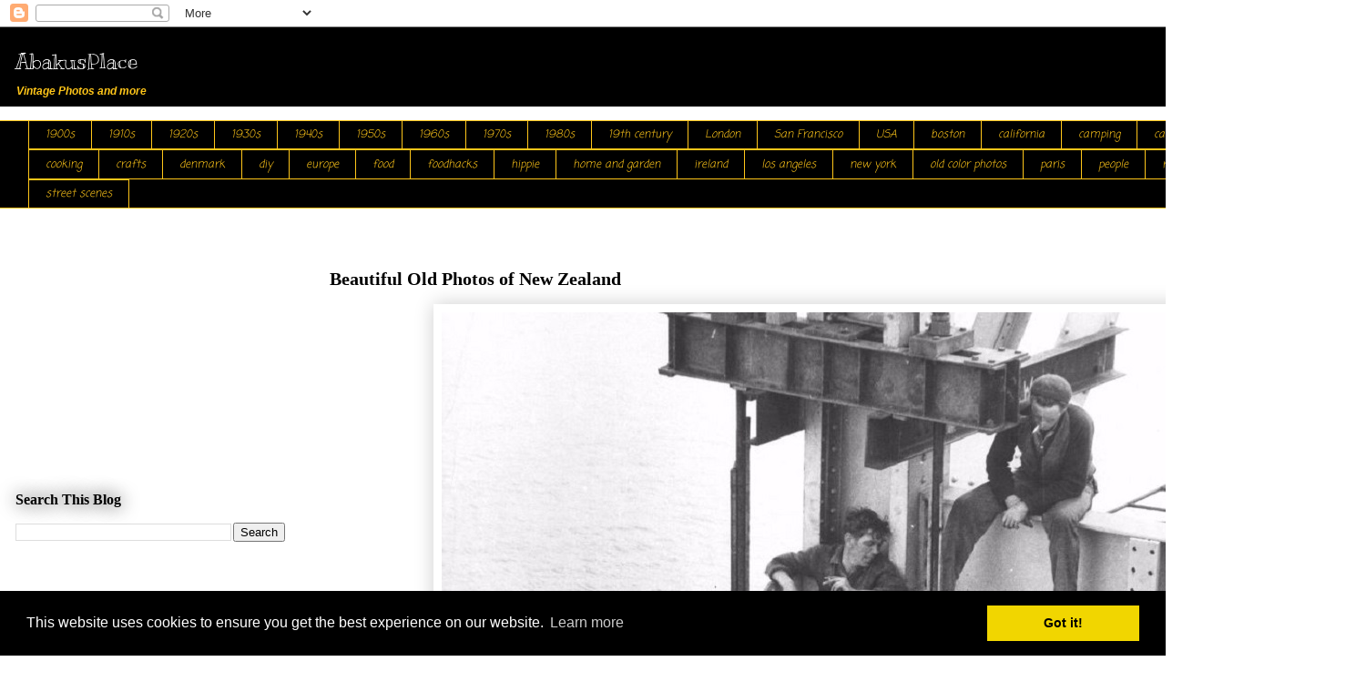

--- FILE ---
content_type: text/html; charset=UTF-8
request_url: http://abakusplace.blogspot.com/2016/10/beautiful-old-photos-of-new-zealand.html
body_size: 20143
content:
<!DOCTYPE html>
<html class='v2' dir='ltr' lang='en' xmlns='http://www.w3.org/1999/xhtml' xmlns:b='http://www.google.com/2005/gml/b' xmlns:data='http://www.google.com/2005/gml/data' xmlns:expr='http://www.google.com/2005/gml/expr'>
<link href='//cdnjs.cloudflare.com/ajax/libs/cookieconsent2/3.0.3/cookieconsent.min.css' rel='stylesheet' type='text/css'/>
<script src='//cdnjs.cloudflare.com/ajax/libs/cookieconsent2/3.0.3/cookieconsent.min.js'></script>
<script>
window.addEventListener("load", function(){
window.cookieconsent.initialise({
  "palette": {
    "popup": {
      "background": "#000"
    },
    "button": {
      "background": "#f1d600"
    }
  }
})});
</script>
<head>
<link href='https://www.blogger.com/static/v1/widgets/335934321-css_bundle_v2.css' rel='stylesheet' type='text/css'/>
<meta content='width=1100' name='viewport'/>
<meta content='text/html; charset=UTF-8' http-equiv='Content-Type'/>
<meta content='blogger' name='generator'/>
<link href='http://abakusplace.blogspot.com/favicon.ico' rel='icon' type='image/x-icon'/>
<link href='http://abakusplace.blogspot.com/2016/10/beautiful-old-photos-of-new-zealand.html' rel='canonical'/>
<link rel="alternate" type="application/atom+xml" title="AbakusPlace - Atom" href="http://abakusplace.blogspot.com/feeds/posts/default" />
<link rel="alternate" type="application/rss+xml" title="AbakusPlace - RSS" href="http://abakusplace.blogspot.com/feeds/posts/default?alt=rss" />
<link rel="service.post" type="application/atom+xml" title="AbakusPlace - Atom" href="https://www.blogger.com/feeds/3089239068402049864/posts/default" />

<link rel="alternate" type="application/atom+xml" title="AbakusPlace - Atom" href="http://abakusplace.blogspot.com/feeds/9222546725064622480/comments/default" />
<!--Can't find substitution for tag [blog.ieCssRetrofitLinks]-->
<link href='https://blogger.googleusercontent.com/img/b/R29vZ2xl/AVvXsEjbaIL48QfPXOZXFheh7nsBJtM8c0X2Xu-5a7qdQHuFHXEjwGob3v28a0gjf1W9RL3g0CgGAvDOFRCUidZyuUtUX-NB9zvLHA7Llr5LFaNWVExJjLspeZlcMSEz2u6Q0-zNSKrMje2X_r6T/s1600/vintage-heights-12.jpg' rel='image_src'/>
<meta content='auckland, historical photos, history, new zealand, photography, photos from the past, vintage,' name='description'/>
<meta content='http://abakusplace.blogspot.com/2016/10/beautiful-old-photos-of-new-zealand.html' property='og:url'/>
<meta content='Beautiful Old Photos of New Zealand ' property='og:title'/>
<meta content='auckland, historical photos, history, new zealand, photography, photos from the past, vintage,' property='og:description'/>
<meta content='https://blogger.googleusercontent.com/img/b/R29vZ2xl/AVvXsEjbaIL48QfPXOZXFheh7nsBJtM8c0X2Xu-5a7qdQHuFHXEjwGob3v28a0gjf1W9RL3g0CgGAvDOFRCUidZyuUtUX-NB9zvLHA7Llr5LFaNWVExJjLspeZlcMSEz2u6Q0-zNSKrMje2X_r6T/w1200-h630-p-k-no-nu/vintage-heights-12.jpg' property='og:image'/>
<title>AbakusPlace: Beautiful Old Photos of New Zealand </title>
<style type='text/css'>@font-face{font-family:'Coming Soon';font-style:normal;font-weight:400;font-display:swap;src:url(//fonts.gstatic.com/s/comingsoon/v20/qWcuB6mzpYL7AJ2VfdQR1t-VWDnRsDkg.woff2)format('woff2');unicode-range:U+0000-00FF,U+0131,U+0152-0153,U+02BB-02BC,U+02C6,U+02DA,U+02DC,U+0304,U+0308,U+0329,U+2000-206F,U+20AC,U+2122,U+2191,U+2193,U+2212,U+2215,U+FEFF,U+FFFD;}@font-face{font-family:'Kranky';font-style:normal;font-weight:400;font-display:swap;src:url(//fonts.gstatic.com/s/kranky/v29/hESw6XVgJzlPsFn8oR2FRIzX_g.woff2)format('woff2');unicode-range:U+0000-00FF,U+0131,U+0152-0153,U+02BB-02BC,U+02C6,U+02DA,U+02DC,U+0304,U+0308,U+0329,U+2000-206F,U+20AC,U+2122,U+2191,U+2193,U+2212,U+2215,U+FEFF,U+FFFD;}</style>
<style id='page-skin-1' type='text/css'><!--
/*
-----------------------------------------------
Blogger Template Style
Name:     Awesome Inc.
Designer: Tina Chen
URL:      tinachen.org
----------------------------------------------- */
/* Content
----------------------------------------------- */
body {
font: normal normal 16px Arial, Tahoma, Helvetica, FreeSans, sans-serif;
color: #000000;
background: #ffffff none repeat scroll top left;
}
html body .content-outer {
min-width: 0;
max-width: 100%;
width: 100%;
}
a:link {
text-decoration: none;
color: #000000;
}
a:visited {
text-decoration: none;
color: #000000;
}
a:hover {
text-decoration: underline;
color: #6aa84f;
}
.body-fauxcolumn-outer .cap-top {
position: absolute;
z-index: 1;
height: 276px;
width: 100%;
background: transparent none repeat-x scroll top left;
_background-image: none;
}
/* Columns
----------------------------------------------- */
.content-inner {
padding: 0;
}
.header-inner .section {
margin: 0 16px;
}
.tabs-inner .section {
margin: 0 16px;
}
.main-inner {
padding-top: 55px;
}
.main-inner .column-center-inner,
.main-inner .column-left-inner,
.main-inner .column-right-inner {
padding: 0 5px;
}
*+html body .main-inner .column-center-inner {
margin-top: -55px;
}
#layout .main-inner .column-center-inner {
margin-top: 0;
}
/* Header
----------------------------------------------- */
.header-outer {
margin: 0 0 15px 0;
background: #000000 none repeat scroll 0 0;
}
.Header h1 {
font: normal normal 24px Kranky;
color: #ffffff;
text-shadow: 0 0 20px #000000;
}
.Header h1 a {
color: #ffffff;
}
.Header .description {
font: italic bold 12px Arial, Tahoma, Helvetica, FreeSans, sans-serif;
color: #ffc619;
}
.header-inner .Header .titlewrapper,
.header-inner .Header .descriptionwrapper {
padding-left: 0;
padding-right: 0;
margin-bottom: 0;
}
.header-inner .Header .titlewrapper {
padding-top: 22px;
}
/* Tabs
----------------------------------------------- */
.tabs-outer {
overflow: hidden;
position: relative;
background: #000000 url(https://resources.blogblog.com/blogblog/data/1kt/awesomeinc/tabs_gradient_light.png) repeat scroll 0 0;
}
#layout .tabs-outer {
overflow: visible;
}
.tabs-cap-top, .tabs-cap-bottom {
position: absolute;
width: 100%;
border-top: 1px solid #ffc619;
}
.tabs-cap-bottom {
bottom: 0;
}
.tabs-inner .widget li a {
display: inline-block;
margin: 0;
padding: .6em 1.5em;
font: italic normal 12px Coming Soon;
color: #ffc619;
border-top: 1px solid #ffc619;
border-bottom: 1px solid #ffc619;
border-left: 1px solid #ffc619;
height: 16px;
line-height: 16px;
}
.tabs-inner .widget li:last-child a {
border-right: 1px solid #ffc619;
}
.tabs-inner .widget li.selected a, .tabs-inner .widget li a:hover {
background: #ffffff url(https://resources.blogblog.com/blogblog/data/1kt/awesomeinc/tabs_gradient_light.png) repeat-x scroll 0 -100px;
color: #cc0000;
}
/* Headings
----------------------------------------------- */
h2 {
font: normal bold 16px 'Times New Roman', Times, FreeSerif, serif;
color: #000000;
}
/* Widgets
----------------------------------------------- */
.main-inner .section {
margin: 0 27px;
padding: 0;
}
.main-inner .column-left-outer,
.main-inner .column-right-outer {
margin-top: -3.3em;
}
#layout .main-inner .column-left-outer,
#layout .main-inner .column-right-outer {
margin-top: 0;
}
.main-inner .column-left-inner,
.main-inner .column-right-inner {
background: #ffffff none repeat 0 0;
-moz-box-shadow: 0 0 0 rgba(0, 0, 0, .2);
-webkit-box-shadow: 0 0 0 rgba(0, 0, 0, .2);
-goog-ms-box-shadow: 0 0 0 rgba(0, 0, 0, .2);
box-shadow: 0 0 0 rgba(0, 0, 0, .2);
-moz-border-radius: 0;
-webkit-border-radius: 0;
-goog-ms-border-radius: 0;
border-radius: 0;
}
#layout .main-inner .column-left-inner,
#layout .main-inner .column-right-inner {
margin-top: 0;
}
.sidebar .widget {
font: normal normal 12px 'Times New Roman', Times, FreeSerif, serif;
color: #000000;
}
.sidebar .widget a:link {
color: #6aa84f;
}
.sidebar .widget a:visited {
color: #6aa84f;
}
.sidebar .widget a:hover {
color: #f5a08c;
}
.sidebar .widget h2 {
text-shadow: 0 0 20px #000000;
}
.main-inner .widget {
background-color: #ffffff;
border: 1px solid #ffffff;
padding: 0 0 15px;
margin: 20px -16px;
-moz-box-shadow: 0 0 0 rgba(0, 0, 0, .2);
-webkit-box-shadow: 0 0 0 rgba(0, 0, 0, .2);
-goog-ms-box-shadow: 0 0 0 rgba(0, 0, 0, .2);
box-shadow: 0 0 0 rgba(0, 0, 0, .2);
-moz-border-radius: 0;
-webkit-border-radius: 0;
-goog-ms-border-radius: 0;
border-radius: 0;
}
.main-inner .widget h2 {
margin: 0 -0;
padding: .6em 0 .5em;
border-bottom: 1px solid #ffffff;
}
.footer-inner .widget h2 {
padding: 0 0 .4em;
border-bottom: 1px solid #ffffff;
}
.main-inner .widget h2 + div, .footer-inner .widget h2 + div {
border-top: 0 solid #ffffff;
padding-top: 8px;
}
.main-inner .widget .widget-content {
margin: 0 -0;
padding: 7px 0 0;
}
.main-inner .widget ul, .main-inner .widget #ArchiveList ul.flat {
margin: -8px -15px 0;
padding: 0;
list-style: none;
}
.main-inner .widget #ArchiveList {
margin: -8px 0 0;
}
.main-inner .widget ul li, .main-inner .widget #ArchiveList ul.flat li {
padding: .5em 15px;
text-indent: 0;
color: #000000;
border-top: 0 solid #ffffff;
border-bottom: 1px solid #ffffff;
}
.main-inner .widget #ArchiveList ul li {
padding-top: .25em;
padding-bottom: .25em;
}
.main-inner .widget ul li:first-child, .main-inner .widget #ArchiveList ul.flat li:first-child {
border-top: none;
}
.main-inner .widget ul li:last-child, .main-inner .widget #ArchiveList ul.flat li:last-child {
border-bottom: none;
}
.post-body {
position: relative;
}
.main-inner .widget .post-body ul {
padding: 0 2.5em;
margin: .5em 0;
list-style: disc;
}
.main-inner .widget .post-body ul li {
padding: 0.25em 0;
margin-bottom: .25em;
color: #000000;
border: none;
}
.footer-inner .widget ul {
padding: 0;
list-style: none;
}
.widget .zippy {
color: #000000;
}
/* Posts
----------------------------------------------- */
body .main-inner .Blog {
padding: 0;
margin-bottom: 1em;
background-color: transparent;
border: none;
-moz-box-shadow: 0 0 0 rgba(0, 0, 0, 0);
-webkit-box-shadow: 0 0 0 rgba(0, 0, 0, 0);
-goog-ms-box-shadow: 0 0 0 rgba(0, 0, 0, 0);
box-shadow: 0 0 0 rgba(0, 0, 0, 0);
}
.main-inner .section:last-child .Blog:last-child {
padding: 0;
margin-bottom: 1em;
}
.main-inner .widget h2.date-header {
margin: 0 -15px 1px;
padding: 0 0 0 0;
font: normal normal 11px Arial, Tahoma, Helvetica, FreeSans, sans-serif;
color: #6aa84f;
background: transparent none no-repeat fixed center center;
border-top: 0 solid rgba(0, 0, 0, 0);
border-bottom: 1px solid #ffffff;
-moz-border-radius-topleft: 0;
-moz-border-radius-topright: 0;
-webkit-border-top-left-radius: 0;
-webkit-border-top-right-radius: 0;
border-top-left-radius: 0;
border-top-right-radius: 0;
position: absolute;
bottom: 100%;
left: 0;
text-shadow: 0 0 20px #000000;
}
.main-inner .widget h2.date-header span {
font: normal normal 11px Arial, Tahoma, Helvetica, FreeSans, sans-serif;
display: block;
padding: .5em 15px;
border-left: 0 solid rgba(0, 0, 0, 0);
border-right: 0 solid rgba(0, 0, 0, 0);
}
.date-outer {
position: relative;
margin: 55px 0 20px;
padding: 0 15px;
background-color: rgba(0, 0, 0, 0);
border: 1px solid rgba(0, 0, 0, 0);
-moz-box-shadow: 0 0 0 rgba(0, 0, 0, .2);
-webkit-box-shadow: 0 0 0 rgba(0, 0, 0, .2);
-goog-ms-box-shadow: 0 0 0 rgba(0, 0, 0, .2);
box-shadow: 0 0 0 rgba(0, 0, 0, .2);
-moz-border-radius: 0;
-webkit-border-radius: 0;
-goog-ms-border-radius: 0;
border-radius: 0;
}
.date-outer:first-child {
margin-top: 0;
}
.date-outer:last-child {
margin-bottom: 0;
-moz-border-radius-bottomleft: 0;
-moz-border-radius-bottomright: 0;
-webkit-border-bottom-left-radius: 0;
-webkit-border-bottom-right-radius: 0;
-goog-ms-border-bottom-left-radius: 0;
-goog-ms-border-bottom-right-radius: 0;
border-bottom-left-radius: 0;
border-bottom-right-radius: 0;
}
.date-posts {
margin: 0 -0;
padding: 0 0;
clear: both;
}
.post-outer, .inline-ad {
border-top: 1px solid rgba(0, 0, 0, 0);
margin: 0 -0;
padding: 15px 0;
}
.post-outer {
padding-bottom: 10px;
}
.post-outer:first-child {
padding-top: 10px;
border-top: none;
}
.post-outer:last-child, .inline-ad:last-child {
border-bottom: none;
}
.post-body {
position: relative;
}
.post-body img {
padding: 8px;
background: #ffffff;
border: 1px solid #ffffff;
-moz-box-shadow: 0 0 20px rgba(0, 0, 0, .2);
-webkit-box-shadow: 0 0 20px rgba(0, 0, 0, .2);
box-shadow: 0 0 20px rgba(0, 0, 0, .2);
-moz-border-radius: 0;
-webkit-border-radius: 0;
border-radius: 0;
}
h3.post-title, h4 {
font: normal bold 20px 'Times New Roman', Times, FreeSerif, serif;
color: #000000;
}
h3.post-title a {
font: normal bold 20px 'Times New Roman', Times, FreeSerif, serif;
color: #000000;
}
h3.post-title a:hover {
color: #6aa84f;
text-decoration: underline;
}
.post-header {
margin: 0 0 1em;
}
.post-body {
line-height: 1.4;
}
.post-outer h2 {
color: #000000;
}
.post-footer {
margin: 1.5em 0 0;
}
#blog-pager {
padding: 15px;
font-size: 120%;
background-color: #ffffff;
border: 1px solid #ffffff;
-moz-box-shadow: 0 0 0 rgba(0, 0, 0, .2);
-webkit-box-shadow: 0 0 0 rgba(0, 0, 0, .2);
-goog-ms-box-shadow: 0 0 0 rgba(0, 0, 0, .2);
box-shadow: 0 0 0 rgba(0, 0, 0, .2);
-moz-border-radius: 0;
-webkit-border-radius: 0;
-goog-ms-border-radius: 0;
border-radius: 0;
-moz-border-radius-topleft: 0;
-moz-border-radius-topright: 0;
-webkit-border-top-left-radius: 0;
-webkit-border-top-right-radius: 0;
-goog-ms-border-top-left-radius: 0;
-goog-ms-border-top-right-radius: 0;
border-top-left-radius: 0;
border-top-right-radius-topright: 0;
margin-top: 0;
}
.blog-feeds, .post-feeds {
margin: 1em 0;
text-align: center;
color: #6aa84f;
}
.blog-feeds a, .post-feeds a {
color: #6aa84f;
}
.blog-feeds a:visited, .post-feeds a:visited {
color: #000000;
}
.blog-feeds a:hover, .post-feeds a:hover {
color: #cc0000;
}
.post-outer .comments {
margin-top: 2em;
}
/* Comments
----------------------------------------------- */
.comments .comments-content .icon.blog-author {
background-repeat: no-repeat;
background-image: url([data-uri]);
}
.comments .comments-content .loadmore a {
border-top: 1px solid #ffc619;
border-bottom: 1px solid #ffc619;
}
.comments .continue {
border-top: 2px solid #ffc619;
}
/* Footer
----------------------------------------------- */
.footer-outer {
margin: -0 0 -1px;
padding: 0 0 0;
color: #6aa84f;
overflow: hidden;
}
.footer-fauxborder-left {
border-top: 1px solid #ffffff;
background: rgba(0, 0, 0, 0) none repeat scroll 0 0;
-moz-box-shadow: 0 0 0 rgba(0, 0, 0, .2);
-webkit-box-shadow: 0 0 0 rgba(0, 0, 0, .2);
-goog-ms-box-shadow: 0 0 0 rgba(0, 0, 0, .2);
box-shadow: 0 0 0 rgba(0, 0, 0, .2);
margin: 0 -0;
}
/* Mobile
----------------------------------------------- */
body.mobile {
background-size: auto;
}
.mobile .body-fauxcolumn-outer {
background: transparent none repeat scroll top left;
}
*+html body.mobile .main-inner .column-center-inner {
margin-top: 0;
}
.mobile .main-inner .widget {
padding: 0 0 15px;
}
.mobile .main-inner .widget h2 + div,
.mobile .footer-inner .widget h2 + div {
border-top: none;
padding-top: 0;
}
.mobile .footer-inner .widget h2 {
padding: 0.5em 0;
border-bottom: none;
}
.mobile .main-inner .widget .widget-content {
margin: 0;
padding: 7px 0 0;
}
.mobile .main-inner .widget ul,
.mobile .main-inner .widget #ArchiveList ul.flat {
margin: 0 -15px 0;
}
.mobile .main-inner .widget h2.date-header {
left: 0;
}
.mobile .date-header span {
padding: 0.4em 0;
}
.mobile .date-outer:first-child {
margin-bottom: 0;
border: 1px solid rgba(0, 0, 0, 0);
-moz-border-radius-topleft: 0;
-moz-border-radius-topright: 0;
-webkit-border-top-left-radius: 0;
-webkit-border-top-right-radius: 0;
-goog-ms-border-top-left-radius: 0;
-goog-ms-border-top-right-radius: 0;
border-top-left-radius: 0;
border-top-right-radius: 0;
}
.mobile .date-outer {
border-color: rgba(0, 0, 0, 0);
border-width: 0 1px 1px;
}
.mobile .date-outer:last-child {
margin-bottom: 0;
}
.mobile .main-inner {
padding: 0;
}
.mobile .header-inner .section {
margin: 0;
}
.mobile .post-outer, .mobile .inline-ad {
padding: 5px 0;
}
.mobile .tabs-inner .section {
margin: 0 10px;
}
.mobile .main-inner .widget h2 {
margin: 0;
padding: 0;
}
.mobile .main-inner .widget h2.date-header span {
padding: 0;
}
.mobile .main-inner .widget .widget-content {
margin: 0;
padding: 7px 0 0;
}
.mobile #blog-pager {
border: 1px solid transparent;
background: rgba(0, 0, 0, 0) none repeat scroll 0 0;
}
.mobile .main-inner .column-left-inner,
.mobile .main-inner .column-right-inner {
background: #ffffff none repeat 0 0;
-moz-box-shadow: none;
-webkit-box-shadow: none;
-goog-ms-box-shadow: none;
box-shadow: none;
}
.mobile .date-posts {
margin: 0;
padding: 0;
}
.mobile .footer-fauxborder-left {
margin: 0;
border-top: inherit;
}
.mobile .main-inner .section:last-child .Blog:last-child {
margin-bottom: 0;
}
.mobile-index-contents {
color: #000000;
}
.mobile .mobile-link-button {
background: #000000 url(https://resources.blogblog.com/blogblog/data/1kt/awesomeinc/tabs_gradient_light.png) repeat scroll 0 0;
}
.mobile-link-button a:link, .mobile-link-button a:visited {
color: #6aa84f;
}
.mobile .tabs-inner .PageList .widget-content {
background: transparent;
border-top: 1px solid;
border-color: #ffc619;
color: #ffc619;
}
.mobile .tabs-inner .PageList .widget-content .pagelist-arrow {
border-left: 1px solid #ffc619;
}

--></style>
<style id='template-skin-1' type='text/css'><!--
body {
min-width: 1500px;
}
.content-outer, .content-fauxcolumn-outer, .region-inner {
min-width: 1500px;
max-width: 1500px;
_width: 1500px;
}
.main-inner .columns {
padding-left: 330px;
padding-right: 0px;
}
.main-inner .fauxcolumn-center-outer {
left: 330px;
right: 0px;
/* IE6 does not respect left and right together */
_width: expression(this.parentNode.offsetWidth -
parseInt("330px") -
parseInt("0px") + 'px');
}
.main-inner .fauxcolumn-left-outer {
width: 330px;
}
.main-inner .fauxcolumn-right-outer {
width: 0px;
}
.main-inner .column-left-outer {
width: 330px;
right: 100%;
margin-left: -330px;
}
.main-inner .column-right-outer {
width: 0px;
margin-right: -0px;
}
#layout {
min-width: 0;
}
#layout .content-outer {
min-width: 0;
width: 800px;
}
#layout .region-inner {
min-width: 0;
width: auto;
}
body#layout div.add_widget {
padding: 8px;
}
body#layout div.add_widget a {
margin-left: 32px;
}
--></style>
<link href='https://www.blogger.com/dyn-css/authorization.css?targetBlogID=3089239068402049864&amp;zx=cfb72502-cf35-4bd8-bde2-d1de0bf09302' media='none' onload='if(media!=&#39;all&#39;)media=&#39;all&#39;' rel='stylesheet'/><noscript><link href='https://www.blogger.com/dyn-css/authorization.css?targetBlogID=3089239068402049864&amp;zx=cfb72502-cf35-4bd8-bde2-d1de0bf09302' rel='stylesheet'/></noscript>
<meta name='google-adsense-platform-account' content='ca-host-pub-1556223355139109'/>
<meta name='google-adsense-platform-domain' content='blogspot.com'/>

<!-- data-ad-client=ca-pub-6942869553458295 -->

</head>
<body class='loading variant-icy'>
<div class='navbar section' id='navbar' name='Navbar'><div class='widget Navbar' data-version='1' id='Navbar1'><script type="text/javascript">
    function setAttributeOnload(object, attribute, val) {
      if(window.addEventListener) {
        window.addEventListener('load',
          function(){ object[attribute] = val; }, false);
      } else {
        window.attachEvent('onload', function(){ object[attribute] = val; });
      }
    }
  </script>
<div id="navbar-iframe-container"></div>
<script type="text/javascript" src="https://apis.google.com/js/platform.js"></script>
<script type="text/javascript">
      gapi.load("gapi.iframes:gapi.iframes.style.bubble", function() {
        if (gapi.iframes && gapi.iframes.getContext) {
          gapi.iframes.getContext().openChild({
              url: 'https://www.blogger.com/navbar/3089239068402049864?po\x3d9222546725064622480\x26origin\x3dhttp://abakusplace.blogspot.com',
              where: document.getElementById("navbar-iframe-container"),
              id: "navbar-iframe"
          });
        }
      });
    </script><script type="text/javascript">
(function() {
var script = document.createElement('script');
script.type = 'text/javascript';
script.src = '//pagead2.googlesyndication.com/pagead/js/google_top_exp.js';
var head = document.getElementsByTagName('head')[0];
if (head) {
head.appendChild(script);
}})();
</script>
</div></div>
<div class='body-fauxcolumns'>
<div class='fauxcolumn-outer body-fauxcolumn-outer'>
<div class='cap-top'>
<div class='cap-left'></div>
<div class='cap-right'></div>
</div>
<div class='fauxborder-left'>
<div class='fauxborder-right'></div>
<div class='fauxcolumn-inner'>
</div>
</div>
<div class='cap-bottom'>
<div class='cap-left'></div>
<div class='cap-right'></div>
</div>
</div>
</div>
<div class='content'>
<div class='content-fauxcolumns'>
<div class='fauxcolumn-outer content-fauxcolumn-outer'>
<div class='cap-top'>
<div class='cap-left'></div>
<div class='cap-right'></div>
</div>
<div class='fauxborder-left'>
<div class='fauxborder-right'></div>
<div class='fauxcolumn-inner'>
</div>
</div>
<div class='cap-bottom'>
<div class='cap-left'></div>
<div class='cap-right'></div>
</div>
</div>
</div>
<div class='content-outer'>
<div class='content-cap-top cap-top'>
<div class='cap-left'></div>
<div class='cap-right'></div>
</div>
<div class='fauxborder-left content-fauxborder-left'>
<div class='fauxborder-right content-fauxborder-right'></div>
<div class='content-inner'>
<header>
<div class='header-outer'>
<div class='header-cap-top cap-top'>
<div class='cap-left'></div>
<div class='cap-right'></div>
</div>
<div class='fauxborder-left header-fauxborder-left'>
<div class='fauxborder-right header-fauxborder-right'></div>
<div class='region-inner header-inner'>
<div class='header section' id='header' name='Header'><div class='widget Header' data-version='1' id='Header1'>
<div id='header-inner'>
<div class='titlewrapper'>
<h1 class='title'>
<a href='http://abakusplace.blogspot.com/'>
AbakusPlace
</a>
</h1>
</div>
<div class='descriptionwrapper'>
<p class='description'><span>Vintage Photos and more</span></p>
</div>
</div>
</div></div>
</div>
</div>
<div class='header-cap-bottom cap-bottom'>
<div class='cap-left'></div>
<div class='cap-right'></div>
</div>
</div>
</header>
<div class='tabs-outer'>
<div class='tabs-cap-top cap-top'>
<div class='cap-left'></div>
<div class='cap-right'></div>
</div>
<div class='fauxborder-left tabs-fauxborder-left'>
<div class='fauxborder-right tabs-fauxborder-right'></div>
<div class='region-inner tabs-inner'>
<div class='tabs section' id='crosscol' name='Cross-Column'><div class='widget Label' data-version='1' id='Label2'>
<h2>Vintage Photos and more</h2>
<div class='widget-content list-label-widget-content'>
<ul>
<li>
<a dir='ltr' href='http://abakusplace.blogspot.com/search/label/1900s'>1900s</a>
</li>
<li>
<a dir='ltr' href='http://abakusplace.blogspot.com/search/label/1910s'>1910s</a>
</li>
<li>
<a dir='ltr' href='http://abakusplace.blogspot.com/search/label/1920s'>1920s</a>
</li>
<li>
<a dir='ltr' href='http://abakusplace.blogspot.com/search/label/1930s'>1930s</a>
</li>
<li>
<a dir='ltr' href='http://abakusplace.blogspot.com/search/label/1940s'>1940s</a>
</li>
<li>
<a dir='ltr' href='http://abakusplace.blogspot.com/search/label/1950s'>1950s</a>
</li>
<li>
<a dir='ltr' href='http://abakusplace.blogspot.com/search/label/1960s'>1960s</a>
</li>
<li>
<a dir='ltr' href='http://abakusplace.blogspot.com/search/label/1970s'>1970s</a>
</li>
<li>
<a dir='ltr' href='http://abakusplace.blogspot.com/search/label/1980s'>1980s</a>
</li>
<li>
<a dir='ltr' href='http://abakusplace.blogspot.com/search/label/19th%20century'>19th century</a>
</li>
<li>
<a dir='ltr' href='http://abakusplace.blogspot.com/search/label/London'>London</a>
</li>
<li>
<a dir='ltr' href='http://abakusplace.blogspot.com/search/label/San%20Francisco'>San Francisco</a>
</li>
<li>
<a dir='ltr' href='http://abakusplace.blogspot.com/search/label/USA'>USA</a>
</li>
<li>
<a dir='ltr' href='http://abakusplace.blogspot.com/search/label/boston'>boston</a>
</li>
<li>
<a dir='ltr' href='http://abakusplace.blogspot.com/search/label/california'>california</a>
</li>
<li>
<a dir='ltr' href='http://abakusplace.blogspot.com/search/label/camping'>camping</a>
</li>
<li>
<a dir='ltr' href='http://abakusplace.blogspot.com/search/label/canada'>canada</a>
</li>
<li>
<a dir='ltr' href='http://abakusplace.blogspot.com/search/label/chicago'>chicago</a>
</li>
<li>
<a dir='ltr' href='http://abakusplace.blogspot.com/search/label/cities'>cities</a>
</li>
<li>
<a dir='ltr' href='http://abakusplace.blogspot.com/search/label/cooking'>cooking</a>
</li>
<li>
<a dir='ltr' href='http://abakusplace.blogspot.com/search/label/crafts'>crafts</a>
</li>
<li>
<a dir='ltr' href='http://abakusplace.blogspot.com/search/label/denmark'>denmark</a>
</li>
<li>
<a dir='ltr' href='http://abakusplace.blogspot.com/search/label/diy'>diy</a>
</li>
<li>
<a dir='ltr' href='http://abakusplace.blogspot.com/search/label/europe'>europe</a>
</li>
<li>
<a dir='ltr' href='http://abakusplace.blogspot.com/search/label/food'>food</a>
</li>
<li>
<a dir='ltr' href='http://abakusplace.blogspot.com/search/label/foodhacks'>foodhacks</a>
</li>
<li>
<a dir='ltr' href='http://abakusplace.blogspot.com/search/label/hippie'>hippie</a>
</li>
<li>
<a dir='ltr' href='http://abakusplace.blogspot.com/search/label/home%20and%20garden'>home and garden</a>
</li>
<li>
<a dir='ltr' href='http://abakusplace.blogspot.com/search/label/ireland'>ireland</a>
</li>
<li>
<a dir='ltr' href='http://abakusplace.blogspot.com/search/label/los%20angeles'>los angeles</a>
</li>
<li>
<a dir='ltr' href='http://abakusplace.blogspot.com/search/label/new%20york'>new york</a>
</li>
<li>
<a dir='ltr' href='http://abakusplace.blogspot.com/search/label/old%20color%20photos'>old color photos</a>
</li>
<li>
<a dir='ltr' href='http://abakusplace.blogspot.com/search/label/paris'>paris</a>
</li>
<li>
<a dir='ltr' href='http://abakusplace.blogspot.com/search/label/people'>people</a>
</li>
<li>
<a dir='ltr' href='http://abakusplace.blogspot.com/search/label/recipe'>recipe</a>
</li>
<li>
<a dir='ltr' href='http://abakusplace.blogspot.com/search/label/seattle'>seattle</a>
</li>
<li>
<a dir='ltr' href='http://abakusplace.blogspot.com/search/label/street%20scenes'>street scenes</a>
</li>
</ul>
<div class='clear'></div>
</div>
</div></div>
<div class='tabs no-items section' id='crosscol-overflow' name='Cross-Column 2'></div>
</div>
</div>
<div class='tabs-cap-bottom cap-bottom'>
<div class='cap-left'></div>
<div class='cap-right'></div>
</div>
</div>
<div class='main-outer'>
<div class='main-cap-top cap-top'>
<div class='cap-left'></div>
<div class='cap-right'></div>
</div>
<div class='fauxborder-left main-fauxborder-left'>
<div class='fauxborder-right main-fauxborder-right'></div>
<div class='region-inner main-inner'>
<div class='columns fauxcolumns'>
<div class='fauxcolumn-outer fauxcolumn-center-outer'>
<div class='cap-top'>
<div class='cap-left'></div>
<div class='cap-right'></div>
</div>
<div class='fauxborder-left'>
<div class='fauxborder-right'></div>
<div class='fauxcolumn-inner'>
</div>
</div>
<div class='cap-bottom'>
<div class='cap-left'></div>
<div class='cap-right'></div>
</div>
</div>
<div class='fauxcolumn-outer fauxcolumn-left-outer'>
<div class='cap-top'>
<div class='cap-left'></div>
<div class='cap-right'></div>
</div>
<div class='fauxborder-left'>
<div class='fauxborder-right'></div>
<div class='fauxcolumn-inner'>
</div>
</div>
<div class='cap-bottom'>
<div class='cap-left'></div>
<div class='cap-right'></div>
</div>
</div>
<div class='fauxcolumn-outer fauxcolumn-right-outer'>
<div class='cap-top'>
<div class='cap-left'></div>
<div class='cap-right'></div>
</div>
<div class='fauxborder-left'>
<div class='fauxborder-right'></div>
<div class='fauxcolumn-inner'>
</div>
</div>
<div class='cap-bottom'>
<div class='cap-left'></div>
<div class='cap-right'></div>
</div>
</div>
<!-- corrects IE6 width calculation -->
<div class='columns-inner'>
<div class='column-center-outer'>
<div class='column-center-inner'>
<div class='main section' id='main' name='Main'><div class='widget Blog' data-version='1' id='Blog1'>
<div class='blog-posts hfeed'>

          <div class="date-outer">
        

          <div class="date-posts">
        
<div class='post-outer'>
<div class='post hentry uncustomized-post-template' itemprop='blogPost' itemscope='itemscope' itemtype='http://schema.org/BlogPosting'>
<meta content='https://blogger.googleusercontent.com/img/b/R29vZ2xl/AVvXsEjbaIL48QfPXOZXFheh7nsBJtM8c0X2Xu-5a7qdQHuFHXEjwGob3v28a0gjf1W9RL3g0CgGAvDOFRCUidZyuUtUX-NB9zvLHA7Llr5LFaNWVExJjLspeZlcMSEz2u6Q0-zNSKrMje2X_r6T/s1600/vintage-heights-12.jpg' itemprop='image_url'/>
<meta content='3089239068402049864' itemprop='blogId'/>
<meta content='9222546725064622480' itemprop='postId'/>
<a name='9222546725064622480'></a>
<h3 class='post-title entry-title' itemprop='name'>
Beautiful Old Photos of New Zealand 
</h3>
<div class='post-header'>
<div class='post-header-line-1'></div>
</div>
<div class='post-body entry-content' id='post-body-9222546725064622480' itemprop='articleBody'>
<div class="separator" style="clear: both; text-align: center;">
<a href="https://blogger.googleusercontent.com/img/b/R29vZ2xl/AVvXsEjbaIL48QfPXOZXFheh7nsBJtM8c0X2Xu-5a7qdQHuFHXEjwGob3v28a0gjf1W9RL3g0CgGAvDOFRCUidZyuUtUX-NB9zvLHA7Llr5LFaNWVExJjLspeZlcMSEz2u6Q0-zNSKrMje2X_r6T/s1600/vintage-heights-12.jpg" imageanchor="1" style="margin-left: 1em; margin-right: 1em;"><img border="0" src="https://blogger.googleusercontent.com/img/b/R29vZ2xl/AVvXsEjbaIL48QfPXOZXFheh7nsBJtM8c0X2Xu-5a7qdQHuFHXEjwGob3v28a0gjf1W9RL3g0CgGAvDOFRCUidZyuUtUX-NB9zvLHA7Llr5LFaNWVExJjLspeZlcMSEz2u6Q0-zNSKrMje2X_r6T/s1600/vintage-heights-12.jpg" /></a></div>
<div style="text-align: center;">
&nbsp;Auckland Harbour Bridge workers, ca. 1950s.</div>
<a name="more"></a><br />
<div class="separator" style="clear: both; text-align: center;">
<a href="https://blogger.googleusercontent.com/img/b/R29vZ2xl/AVvXsEjsM5KPoYiTWEJei0QEHy22Lg0c6CVf-uBikssAAq3U5Odytb2pgFadjZiQNpfwy0HZhvO3gVfX1dcMhtk0WS0_nVleD7bHqtjr5GSCE_d2ZlJviCtoGUknyh83WH6xVa3w2SUyJ7eN7ck9/s1600/Baby+transport%252C+New+Zealand%252C+c+1950s.jpg" imageanchor="1" style="margin-left: 1em; margin-right: 1em;"><img border="0" src="https://blogger.googleusercontent.com/img/b/R29vZ2xl/AVvXsEjsM5KPoYiTWEJei0QEHy22Lg0c6CVf-uBikssAAq3U5Odytb2pgFadjZiQNpfwy0HZhvO3gVfX1dcMhtk0WS0_nVleD7bHqtjr5GSCE_d2ZlJviCtoGUknyh83WH6xVa3w2SUyJ7eN7ck9/s1600/Baby+transport%252C+New+Zealand%252C+c+1950s.jpg" /></a></div>
<div style="text-align: center;">
&nbsp;Baby transport, New Zealand, c 1950s</div>
<div class="separator" style="clear: both; text-align: center;">
<a href="https://blogger.googleusercontent.com/img/b/R29vZ2xl/AVvXsEjw2q-MrKAg4RjIQQApQlICVhhh1OEzXrY0Q1geb6nx6-5OmspxyUmK-Zo8rOQMa3nWJfVh6bi0D0DF_ExFZVcjGDee4LMJv00abV_JDGdPAzv21tKXw4kz-Gf9yXwE9QlJpvNY4YVSK2yK/s1600/Rigging+and+sailors%252C+Dunedin%252C+New+Zealand%252C+ca.+1900s.jpg" imageanchor="1" style="margin-left: 1em; margin-right: 1em;"><img border="0" src="https://blogger.googleusercontent.com/img/b/R29vZ2xl/AVvXsEjw2q-MrKAg4RjIQQApQlICVhhh1OEzXrY0Q1geb6nx6-5OmspxyUmK-Zo8rOQMa3nWJfVh6bi0D0DF_ExFZVcjGDee4LMJv00abV_JDGdPAzv21tKXw4kz-Gf9yXwE9QlJpvNY4YVSK2yK/s1600/Rigging+and+sailors%252C+Dunedin%252C+New+Zealand%252C+ca.+1900s.jpg" /></a></div>
<div style="text-align: center;">
&nbsp;Rigging and sailors, Dunedin, New Zealand, ca. 1900s</div>
<div class="separator" style="clear: both; text-align: center;">
<a href="https://blogger.googleusercontent.com/img/b/R29vZ2xl/AVvXsEiUyuboknJVcKVmFZl8uhDRDrsntbM_7Yta8kIjc30rGsOfl-wN9aCEzfAEh0LPB4LjH6u9HFqTViB_M5Try7s_mm5jHAQz2MK7SaWnoYNz-1ES_RrLeNxk0iN_DL9ZDS-RHUpFKKJNJx90/s1600/5053303832_8bde33c258_b.jpg" imageanchor="1" style="margin-left: 1em; margin-right: 1em;"><img border="0" src="https://blogger.googleusercontent.com/img/b/R29vZ2xl/AVvXsEiUyuboknJVcKVmFZl8uhDRDrsntbM_7Yta8kIjc30rGsOfl-wN9aCEzfAEh0LPB4LjH6u9HFqTViB_M5Try7s_mm5jHAQz2MK7SaWnoYNz-1ES_RrLeNxk0iN_DL9ZDS-RHUpFKKJNJx90/s1600/5053303832_8bde33c258_b.jpg" /></a></div>
<div style="text-align: center;">
&nbsp;Procession of Clydesdale horses on Cambridge Terrace, Wellington, ca 1920s</div>
<div class="separator" style="clear: both; text-align: center;">
<a href="https://blogger.googleusercontent.com/img/b/R29vZ2xl/AVvXsEgNIQ3eQR58_zXr10XyJfcogq3SEVvz38bC3iSjCBzapI_Mig35rlscV13AZhi3uRsmc3aoctHhdrPlEx1jU7hSk11rsZpk5ZO_GLB8ujw3QZ9v8U1sk5a-iPLjBbKL-nKNz1FpQZfX6wb_/s1600/The+World+in+the+1970s+%252819%2529.jpg" imageanchor="1" style="margin-left: 1em; margin-right: 1em;"><img border="0" src="https://blogger.googleusercontent.com/img/b/R29vZ2xl/AVvXsEgNIQ3eQR58_zXr10XyJfcogq3SEVvz38bC3iSjCBzapI_Mig35rlscV13AZhi3uRsmc3aoctHhdrPlEx1jU7hSk11rsZpk5ZO_GLB8ujw3QZ9v8U1sk5a-iPLjBbKL-nKNz1FpQZfX6wb_/s1600/The+World+in+the+1970s+%252819%2529.jpg" /></a></div>
<div style="text-align: center;">
&nbsp;An elevated view of the private gardens in Christchurch, New Zealand, January 1972. Photograph by James L. Amos, National Geographic.</div>
<div class="separator" style="clear: both; text-align: center;">
<a href="https://blogger.googleusercontent.com/img/b/R29vZ2xl/AVvXsEgXfVVyp48mrVaybCmq0WDQS1zarUTnghyphenhyphenivgJL29G7VZ_0o4GfkgnAYUV2vEH-Sv8H7XuHhQwbyVW3yVwITtUFCB0CrV7bYjfsR6-1VWdgE9OWQIXtCI9HBWaUWKHje8rpIOKDrwq-xlJO/s1600/Ans+Westra+-+New+Zealand+%252811%2529.jpg" imageanchor="1" style="margin-left: 1em; margin-right: 1em;"><img border="0" src="https://blogger.googleusercontent.com/img/b/R29vZ2xl/AVvXsEgXfVVyp48mrVaybCmq0WDQS1zarUTnghyphenhyphenivgJL29G7VZ_0o4GfkgnAYUV2vEH-Sv8H7XuHhQwbyVW3yVwITtUFCB0CrV7bYjfsR6-1VWdgE9OWQIXtCI9HBWaUWKHje8rpIOKDrwq-xlJO/s1600/Ans+Westra+-+New+Zealand+%252811%2529.jpg" /></a></div>
<div style="text-align: center;">
&nbsp;ca 1960s</div>
<div class="separator" style="clear: both; text-align: center;">
<a href="https://blogger.googleusercontent.com/img/b/R29vZ2xl/AVvXsEjFCzBl8m6PpXudizbvXLSfSL7FSafHt4JXMx09wnmBqid6vyp9L4_C_fa8Dd2xyEIXcBGRK7-ARmUeLODsapMUACqutSp3NQFtgoAe4emDdlVHEEdoA_i8X-I7Fdzy13IKMZghTf_7uQKD/s1600/1930s.jpg" imageanchor="1" style="margin-left: 1em; margin-right: 1em;"><img border="0" src="https://blogger.googleusercontent.com/img/b/R29vZ2xl/AVvXsEjFCzBl8m6PpXudizbvXLSfSL7FSafHt4JXMx09wnmBqid6vyp9L4_C_fa8Dd2xyEIXcBGRK7-ARmUeLODsapMUACqutSp3NQFtgoAe4emDdlVHEEdoA_i8X-I7Fdzy13IKMZghTf_7uQKD/s1600/1930s.jpg" /></a></div>
<div style="text-align: center;">
&nbsp;Auckland, 1930s</div>
<div class="separator" style="clear: both; text-align: center;">
<a href="https://blogger.googleusercontent.com/img/b/R29vZ2xl/AVvXsEif5iQ3z3m6hlIQP7nkZgDLMqYBXS44KEqwQnGbWtg5Ol39ULHyPEg0pHZA-_AJsrxzdTh7S0bY4kNhyphenhyphenOOdLQitwGtoaup73wUUmo5lSw3QlFcxmYLX_hqoczht2IwFgkae_VWeUj9d1HPj/s1600/Ans+Westra+-+New+Zealand+%25282%2529.jpg" imageanchor="1" style="margin-left: 1em; margin-right: 1em;"><img border="0" src="https://blogger.googleusercontent.com/img/b/R29vZ2xl/AVvXsEif5iQ3z3m6hlIQP7nkZgDLMqYBXS44KEqwQnGbWtg5Ol39ULHyPEg0pHZA-_AJsrxzdTh7S0bY4kNhyphenhyphenOOdLQitwGtoaup73wUUmo5lSw3QlFcxmYLX_hqoczht2IwFgkae_VWeUj9d1HPj/s1600/Ans+Westra+-+New+Zealand+%25282%2529.jpg" /></a></div>
<div style="text-align: center;">
&nbsp;ca 1960s</div>
<div class="separator" style="clear: both; text-align: center;">
<a href="https://blogger.googleusercontent.com/img/b/R29vZ2xl/AVvXsEivHi5tazSmHmgHbWiDcHbLZGqDfRMZwiWesEKb0nXsEKa3pJ1wjIkZZfpYNzbyxa7OdowEYmMFBwB7mXdBjzZvHnG_9OZhgeX1doCF3gsCemMA1tAa4t396fuZtQ4zRfd4Y3jmoFjaovvj/s1600/Ans+Westra+-+New+Zealand+%252812%2529.jpg" imageanchor="1" style="margin-left: 1em; margin-right: 1em;"><img border="0" src="https://blogger.googleusercontent.com/img/b/R29vZ2xl/AVvXsEivHi5tazSmHmgHbWiDcHbLZGqDfRMZwiWesEKb0nXsEKa3pJ1wjIkZZfpYNzbyxa7OdowEYmMFBwB7mXdBjzZvHnG_9OZhgeX1doCF3gsCemMA1tAa4t396fuZtQ4zRfd4Y3jmoFjaovvj/s1600/Ans+Westra+-+New+Zealand+%252812%2529.jpg" /></a></div>
<div style="text-align: center;">
ca 1960s</div>
<div style='clear: both;'></div>
</div>
<div class='post-footer'>
<div class='post-footer-line post-footer-line-1'>
<span class='post-author vcard'>
</span>
<span class='post-timestamp'>
</span>
<span class='post-comment-link'>
</span>
<span class='post-icons'>
</span>
<div class='post-share-buttons goog-inline-block'>
<a class='goog-inline-block share-button sb-email' href='https://www.blogger.com/share-post.g?blogID=3089239068402049864&postID=9222546725064622480&target=email' target='_blank' title='Email This'><span class='share-button-link-text'>Email This</span></a><a class='goog-inline-block share-button sb-blog' href='https://www.blogger.com/share-post.g?blogID=3089239068402049864&postID=9222546725064622480&target=blog' onclick='window.open(this.href, "_blank", "height=270,width=475"); return false;' target='_blank' title='BlogThis!'><span class='share-button-link-text'>BlogThis!</span></a><a class='goog-inline-block share-button sb-twitter' href='https://www.blogger.com/share-post.g?blogID=3089239068402049864&postID=9222546725064622480&target=twitter' target='_blank' title='Share to X'><span class='share-button-link-text'>Share to X</span></a><a class='goog-inline-block share-button sb-facebook' href='https://www.blogger.com/share-post.g?blogID=3089239068402049864&postID=9222546725064622480&target=facebook' onclick='window.open(this.href, "_blank", "height=430,width=640"); return false;' target='_blank' title='Share to Facebook'><span class='share-button-link-text'>Share to Facebook</span></a><a class='goog-inline-block share-button sb-pinterest' href='https://www.blogger.com/share-post.g?blogID=3089239068402049864&postID=9222546725064622480&target=pinterest' target='_blank' title='Share to Pinterest'><span class='share-button-link-text'>Share to Pinterest</span></a>
</div>
</div>
<div class='post-footer-line post-footer-line-2'>
<span class='post-labels'>
Ознаке:
<a href='http://abakusplace.blogspot.com/search/label/auckland' rel='tag'>auckland</a>,
<a href='http://abakusplace.blogspot.com/search/label/historical%20photos' rel='tag'>historical photos</a>,
<a href='http://abakusplace.blogspot.com/search/label/history' rel='tag'>history</a>,
<a href='http://abakusplace.blogspot.com/search/label/new%20zealand' rel='tag'>new zealand</a>,
<a href='http://abakusplace.blogspot.com/search/label/photography' rel='tag'>photography</a>,
<a href='http://abakusplace.blogspot.com/search/label/photos%20from%20the%20past' rel='tag'>photos from the past</a>,
<a href='http://abakusplace.blogspot.com/search/label/vintage' rel='tag'>vintage</a>
</span>
</div>
<div class='post-footer-line post-footer-line-3'>
<span class='post-location'>
</span>
</div>
</div>
</div>
<div class='comments' id='comments'>
<a name='comments'></a>
</div>
</div>
<div class='inline-ad'>
<script type="text/javascript">
    google_ad_client = "ca-pub-6942869553458295";
    google_ad_host = "ca-host-pub-1556223355139109";
    google_ad_host_channel = "L0007";
    google_ad_slot = "4136215487";
    google_ad_width = 970;
    google_ad_height = 250;
</script>
<!-- abakusplace_main_Blog1_970x250_as -->
<script type="text/javascript"
src="https://pagead2.googlesyndication.com/pagead/show_ads.js">
</script>
</div>

        </div></div>
      
</div>
<div class='blog-pager' id='blog-pager'>
<span id='blog-pager-newer-link'>
<a class='blog-pager-newer-link' href='http://abakusplace.blogspot.com/2016/11/stunning-color-photos-capture-everyday.html' id='Blog1_blog-pager-newer-link' title='Newer Post'>Newer Post</a>
</span>
<span id='blog-pager-older-link'>
<a class='blog-pager-older-link' href='http://abakusplace.blogspot.com/2016/10/vintage-photos-of-daily-life-in-germany.html' id='Blog1_blog-pager-older-link' title='Older Post'>Older Post</a>
</span>
<a class='home-link' href='http://abakusplace.blogspot.com/'>Home</a>
</div>
<div class='clear'></div>
<div class='post-feeds'>
</div>
</div><div class='widget HTML' data-version='1' id='HTML1'>
<div class='widget-content'>
<script async src="https://pagead2.googlesyndication.com/pagead/js/adsbygoogle.js"></script>
<ins class="adsbygoogle"
     style="display:block"
     data-ad-format="autorelaxed"
     data-ad-client="ca-pub-6942869553458295"
     data-ad-slot="5349394444"></ins>
<script>
     (adsbygoogle = window.adsbygoogle || []).push({});
</script>
</div>
<div class='clear'></div>
</div></div>
</div>
</div>
<div class='column-left-outer'>
<div class='column-left-inner'>
<aside>
<div class='sidebar section' id='sidebar-left-1'><div class='widget HTML' data-version='1' id='HTML3'>
<div class='widget-content'>
<script async src="https://pagead2.googlesyndication.com/pagead/js/adsbygoogle.js"></script>
<ins class="adsbygoogle"
     style="display:inline-block;width:300px;height:250px"
     data-ad-client="ca-pub-6942869553458295"
     data-ad-slot="9367640688"></ins>
<script>
     (adsbygoogle = window.adsbygoogle || []).push({});
</script>
</div>
<div class='clear'></div>
</div><div class='widget BlogSearch' data-version='1' id='BlogSearch2'>
<h2 class='title'>Search This Blog</h2>
<div class='widget-content'>
<div id='BlogSearch2_form'>
<form action='http://abakusplace.blogspot.com/search' class='gsc-search-box' target='_top'>
<table cellpadding='0' cellspacing='0' class='gsc-search-box'>
<tbody>
<tr>
<td class='gsc-input'>
<input autocomplete='off' class='gsc-input' name='q' size='10' title='search' type='text' value=''/>
</td>
<td class='gsc-search-button'>
<input class='gsc-search-button' title='search' type='submit' value='Search'/>
</td>
</tr>
</tbody>
</table>
</form>
</div>
</div>
<div class='clear'></div>
</div><div class='widget HTML' data-version='1' id='HTML4'>
<div class='widget-content'>
<script async src="https://pagead2.googlesyndication.com/pagead/js/adsbygoogle.js"></script>
<ins class="adsbygoogle"
     style="display:inline-block;width:300px;height:250px"
     data-ad-client="ca-pub-6942869553458295"
     data-ad-slot="9027912940"></ins>
<script>
     (adsbygoogle = window.adsbygoogle || []).push({});
</script>
</div>
<div class='clear'></div>
</div><div class='widget BlogArchive' data-version='1' id='BlogArchive2'>
<h2>Blog Archive</h2>
<div class='widget-content'>
<div id='ArchiveList'>
<div id='BlogArchive2_ArchiveList'>
<select id='BlogArchive2_ArchiveMenu'>
<option value=''>Blog Archive</option>
<option value='http://abakusplace.blogspot.com/2023/02/'>February (1)</option>
<option value='http://abakusplace.blogspot.com/2022/09/'>September (1)</option>
<option value='http://abakusplace.blogspot.com/2020/07/'>July (1)</option>
<option value='http://abakusplace.blogspot.com/2020/04/'>April (1)</option>
<option value='http://abakusplace.blogspot.com/2020/03/'>March (1)</option>
<option value='http://abakusplace.blogspot.com/2020/01/'>January (1)</option>
<option value='http://abakusplace.blogspot.com/2019/09/'>September (1)</option>
<option value='http://abakusplace.blogspot.com/2019/07/'>July (2)</option>
<option value='http://abakusplace.blogspot.com/2019/02/'>February (13)</option>
<option value='http://abakusplace.blogspot.com/2019/01/'>January (4)</option>
<option value='http://abakusplace.blogspot.com/2018/12/'>December (4)</option>
<option value='http://abakusplace.blogspot.com/2018/11/'>November (2)</option>
<option value='http://abakusplace.blogspot.com/2018/10/'>October (2)</option>
<option value='http://abakusplace.blogspot.com/2018/08/'>August (1)</option>
<option value='http://abakusplace.blogspot.com/2018/07/'>July (7)</option>
<option value='http://abakusplace.blogspot.com/2018/05/'>May (2)</option>
<option value='http://abakusplace.blogspot.com/2018/04/'>April (4)</option>
<option value='http://abakusplace.blogspot.com/2018/03/'>March (5)</option>
<option value='http://abakusplace.blogspot.com/2018/02/'>February (3)</option>
<option value='http://abakusplace.blogspot.com/2018/01/'>January (2)</option>
<option value='http://abakusplace.blogspot.com/2017/12/'>December (6)</option>
<option value='http://abakusplace.blogspot.com/2017/11/'>November (13)</option>
<option value='http://abakusplace.blogspot.com/2017/10/'>October (13)</option>
<option value='http://abakusplace.blogspot.com/2017/09/'>September (13)</option>
<option value='http://abakusplace.blogspot.com/2017/08/'>August (7)</option>
<option value='http://abakusplace.blogspot.com/2017/07/'>July (5)</option>
<option value='http://abakusplace.blogspot.com/2017/06/'>June (9)</option>
<option value='http://abakusplace.blogspot.com/2017/05/'>May (3)</option>
<option value='http://abakusplace.blogspot.com/2017/04/'>April (2)</option>
<option value='http://abakusplace.blogspot.com/2017/03/'>March (7)</option>
<option value='http://abakusplace.blogspot.com/2017/02/'>February (6)</option>
<option value='http://abakusplace.blogspot.com/2017/01/'>January (13)</option>
<option value='http://abakusplace.blogspot.com/2016/12/'>December (12)</option>
<option value='http://abakusplace.blogspot.com/2016/11/'>November (8)</option>
<option value='http://abakusplace.blogspot.com/2016/10/'>October (40)</option>
<option value='http://abakusplace.blogspot.com/2016/09/'>September (17)</option>
<option value='http://abakusplace.blogspot.com/2016/08/'>August (2)</option>
<option value='http://abakusplace.blogspot.com/2016/03/'>March (1)</option>
<option value='http://abakusplace.blogspot.com/2016/02/'>February (7)</option>
<option value='http://abakusplace.blogspot.com/2016/01/'>January (5)</option>
<option value='http://abakusplace.blogspot.com/2015/12/'>December (4)</option>
<option value='http://abakusplace.blogspot.com/2015/11/'>November (22)</option>
<option value='http://abakusplace.blogspot.com/2015/10/'>October (44)</option>
<option value='http://abakusplace.blogspot.com/2015/09/'>September (34)</option>
<option value='http://abakusplace.blogspot.com/2015/08/'>August (1)</option>
<option value='http://abakusplace.blogspot.com/2013/02/'>February (5)</option>
<option value='http://abakusplace.blogspot.com/2012/12/'>December (1)</option>
<option value='http://abakusplace.blogspot.com/2012/10/'>October (20)</option>
<option value='http://abakusplace.blogspot.com/2012/09/'>September (45)</option>
<option value='http://abakusplace.blogspot.com/2012/08/'>August (6)</option>
</select>
</div>
</div>
<div class='clear'></div>
</div>
</div><div class='widget HTML' data-version='1' id='HTML2'>
<div class='widget-content'>
<script async src="https://pagead2.googlesyndication.com/pagead/js/adsbygoogle.js"></script>
<ins class="adsbygoogle"
     style="display:block"
     data-ad-format="autorelaxed"
     data-ad-client="ca-pub-6942869553458295"
     data-ad-slot="6347507691"></ins>
<script>
     (adsbygoogle = window.adsbygoogle || []).push({});
</script>
</div>
<div class='clear'></div>
</div><div class='widget Image' data-version='1' id='Image1'>
<h2>Old Photos Of The Day</h2>
<div class='widget-content'>
<a href='https://abakusplace.blogspot.com/search/label/Old%20Photos%20Of%20The%20Day'>
<img alt='Old Photos Of The Day' height='266' id='Image1_img' src='https://blogger.googleusercontent.com/img/b/R29vZ2xl/AVvXsEia5cfhso85ytvRrSXd-n4PvbQbN7a6OwFB8ig5Hu_6NGfsIkmNEN52z7K7Qk0Asc7srGm8mrN33TNEfxs1Zebm8NZLTPV10lStrZwt3ze4UQIBXSarW4XNPDiMGWWdj3viZW30mdqvIuo/s266/tumblr_ov1fqfTMFO1qz4txfo1_r1_1280.jpg' width='213'/>
</a>
<br/>
</div>
<div class='clear'></div>
</div></div>
</aside>
</div>
</div>
<div class='column-right-outer'>
<div class='column-right-inner'>
<aside>
</aside>
</div>
</div>
</div>
<div style='clear: both'></div>
<!-- columns -->
</div>
<!-- main -->
</div>
</div>
<div class='main-cap-bottom cap-bottom'>
<div class='cap-left'></div>
<div class='cap-right'></div>
</div>
</div>
<footer>
<div class='footer-outer'>
<div class='footer-cap-top cap-top'>
<div class='cap-left'></div>
<div class='cap-right'></div>
</div>
<div class='fauxborder-left footer-fauxborder-left'>
<div class='fauxborder-right footer-fauxborder-right'></div>
<div class='region-inner footer-inner'>
<div class='foot no-items section' id='footer-1'></div>
<table border='0' cellpadding='0' cellspacing='0' class='section-columns columns-2'>
<tbody>
<tr>
<td class='first columns-cell'>
<div class='foot section' id='footer-2-1'><div class='widget BlogSearch' data-version='1' id='BlogSearch1'>
<h2 class='title'>Search This Blog</h2>
<div class='widget-content'>
<div id='BlogSearch1_form'>
<form action='http://abakusplace.blogspot.com/search' class='gsc-search-box' target='_top'>
<table cellpadding='0' cellspacing='0' class='gsc-search-box'>
<tbody>
<tr>
<td class='gsc-input'>
<input autocomplete='off' class='gsc-input' name='q' size='10' title='search' type='text' value=''/>
</td>
<td class='gsc-search-button'>
<input class='gsc-search-button' title='search' type='submit' value='Search'/>
</td>
</tr>
</tbody>
</table>
</form>
</div>
</div>
<div class='clear'></div>
</div><div class='widget Label' data-version='1' id='Label1'>
<h2>Labels</h2>
<div class='widget-content cloud-label-widget-content'>
<span class='label-size label-size-2'>
<a dir='ltr' href='http://abakusplace.blogspot.com/search/label/%2720'>&#39;20</a>
</span>
<span class='label-size label-size-3'>
<a dir='ltr' href='http://abakusplace.blogspot.com/search/label/%2730'>&#39;30</a>
</span>
<span class='label-size label-size-3'>
<a dir='ltr' href='http://abakusplace.blogspot.com/search/label/%2740'>&#39;40</a>
</span>
<span class='label-size label-size-3'>
<a dir='ltr' href='http://abakusplace.blogspot.com/search/label/%2750'>&#39;50</a>
</span>
<span class='label-size label-size-3'>
<a dir='ltr' href='http://abakusplace.blogspot.com/search/label/%2760'>&#39;60</a>
</span>
<span class='label-size label-size-3'>
<a dir='ltr' href='http://abakusplace.blogspot.com/search/label/%2770'>&#39;70</a>
</span>
<span class='label-size label-size-3'>
<a dir='ltr' href='http://abakusplace.blogspot.com/search/label/%2780'>&#39;80</a>
</span>
<span class='label-size label-size-2'>
<a dir='ltr' href='http://abakusplace.blogspot.com/search/label/%2790'>&#39;90</a>
</span>
<span class='label-size label-size-3'>
<a dir='ltr' href='http://abakusplace.blogspot.com/search/label/1900s'>1900s</a>
</span>
<span class='label-size label-size-3'>
<a dir='ltr' href='http://abakusplace.blogspot.com/search/label/1910s'>1910s</a>
</span>
<span class='label-size label-size-3'>
<a dir='ltr' href='http://abakusplace.blogspot.com/search/label/1920s'>1920s</a>
</span>
<span class='label-size label-size-3'>
<a dir='ltr' href='http://abakusplace.blogspot.com/search/label/1930s'>1930s</a>
</span>
<span class='label-size label-size-3'>
<a dir='ltr' href='http://abakusplace.blogspot.com/search/label/1940s'>1940s</a>
</span>
<span class='label-size label-size-4'>
<a dir='ltr' href='http://abakusplace.blogspot.com/search/label/1950s'>1950s</a>
</span>
<span class='label-size label-size-4'>
<a dir='ltr' href='http://abakusplace.blogspot.com/search/label/1960s'>1960s</a>
</span>
<span class='label-size label-size-4'>
<a dir='ltr' href='http://abakusplace.blogspot.com/search/label/1970s'>1970s</a>
</span>
<span class='label-size label-size-3'>
<a dir='ltr' href='http://abakusplace.blogspot.com/search/label/1980s'>1980s</a>
</span>
<span class='label-size label-size-3'>
<a dir='ltr' href='http://abakusplace.blogspot.com/search/label/19th%20century'>19th century</a>
</span>
<span class='label-size label-size-1'>
<a dir='ltr' href='http://abakusplace.blogspot.com/search/label/Diagram'>Diagram</a>
</span>
<span class='label-size label-size-3'>
<a dir='ltr' href='http://abakusplace.blogspot.com/search/label/London'>London</a>
</span>
<span class='label-size label-size-2'>
<a dir='ltr' href='http://abakusplace.blogspot.com/search/label/Outdoors%20and%20Plants'>Outdoors and Plants</a>
</span>
<span class='label-size label-size-2'>
<a dir='ltr' href='http://abakusplace.blogspot.com/search/label/Prohibition'>Prohibition</a>
</span>
<span class='label-size label-size-3'>
<a dir='ltr' href='http://abakusplace.blogspot.com/search/label/San%20Francisco'>San Francisco</a>
</span>
<span class='label-size label-size-5'>
<a dir='ltr' href='http://abakusplace.blogspot.com/search/label/USA'>USA</a>
</span>
<span class='label-size label-size-2'>
<a dir='ltr' href='http://abakusplace.blogspot.com/search/label/WWII'>WWII</a>
</span>
<span class='label-size label-size-3'>
<a dir='ltr' href='http://abakusplace.blogspot.com/search/label/art'>art</a>
</span>
<span class='label-size label-size-2'>
<a dir='ltr' href='http://abakusplace.blogspot.com/search/label/australia'>australia</a>
</span>
<span class='label-size label-size-2'>
<a dir='ltr' href='http://abakusplace.blogspot.com/search/label/autochrome'>autochrome</a>
</span>
<span class='label-size label-size-1'>
<a dir='ltr' href='http://abakusplace.blogspot.com/search/label/babylonia'>babylonia</a>
</span>
<span class='label-size label-size-2'>
<a dir='ltr' href='http://abakusplace.blogspot.com/search/label/backpacking'>backpacking</a>
</span>
<span class='label-size label-size-2'>
<a dir='ltr' href='http://abakusplace.blogspot.com/search/label/belgium'>belgium</a>
</span>
<span class='label-size label-size-3'>
<a dir='ltr' href='http://abakusplace.blogspot.com/search/label/boston'>boston</a>
</span>
<span class='label-size label-size-2'>
<a dir='ltr' href='http://abakusplace.blogspot.com/search/label/breakfast'>breakfast</a>
</span>
<span class='label-size label-size-2'>
<a dir='ltr' href='http://abakusplace.blogspot.com/search/label/burger'>burger</a>
</span>
<span class='label-size label-size-3'>
<a dir='ltr' href='http://abakusplace.blogspot.com/search/label/california'>california</a>
</span>
<span class='label-size label-size-3'>
<a dir='ltr' href='http://abakusplace.blogspot.com/search/label/camping'>camping</a>
</span>
<span class='label-size label-size-3'>
<a dir='ltr' href='http://abakusplace.blogspot.com/search/label/canada'>canada</a>
</span>
<span class='label-size label-size-2'>
<a dir='ltr' href='http://abakusplace.blogspot.com/search/label/cars'>cars</a>
</span>
<span class='label-size label-size-2'>
<a dir='ltr' href='http://abakusplace.blogspot.com/search/label/cartoon'>cartoon</a>
</span>
<span class='label-size label-size-2'>
<a dir='ltr' href='http://abakusplace.blogspot.com/search/label/celebrity'>celebrity</a>
</span>
<span class='label-size label-size-3'>
<a dir='ltr' href='http://abakusplace.blogspot.com/search/label/chicago'>chicago</a>
</span>
<span class='label-size label-size-5'>
<a dir='ltr' href='http://abakusplace.blogspot.com/search/label/cities'>cities</a>
</span>
<span class='label-size label-size-2'>
<a dir='ltr' href='http://abakusplace.blogspot.com/search/label/cityscape'>cityscape</a>
</span>
<span class='label-size label-size-2'>
<a dir='ltr' href='http://abakusplace.blogspot.com/search/label/clothes'>clothes</a>
</span>
<span class='label-size label-size-2'>
<a dir='ltr' href='http://abakusplace.blogspot.com/search/label/colorado'>colorado</a>
</span>
<span class='label-size label-size-3'>
<a dir='ltr' href='http://abakusplace.blogspot.com/search/label/cooking'>cooking</a>
</span>
<span class='label-size label-size-3'>
<a dir='ltr' href='http://abakusplace.blogspot.com/search/label/crafts'>crafts</a>
</span>
<span class='label-size label-size-2'>
<a dir='ltr' href='http://abakusplace.blogspot.com/search/label/denmark'>denmark</a>
</span>
<span class='label-size label-size-2'>
<a dir='ltr' href='http://abakusplace.blogspot.com/search/label/detroit'>detroit</a>
</span>
<span class='label-size label-size-3'>
<a dir='ltr' href='http://abakusplace.blogspot.com/search/label/diy'>diy</a>
</span>
<span class='label-size label-size-2'>
<a dir='ltr' href='http://abakusplace.blogspot.com/search/label/dublin'>dublin</a>
</span>
<span class='label-size label-size-2'>
<a dir='ltr' href='http://abakusplace.blogspot.com/search/label/empire%20state%20building'>empire state building</a>
</span>
<span class='label-size label-size-4'>
<a dir='ltr' href='http://abakusplace.blogspot.com/search/label/europe'>europe</a>
</span>
<span class='label-size label-size-1'>
<a dir='ltr' href='http://abakusplace.blogspot.com/search/label/farmer'>farmer</a>
</span>
<span class='label-size label-size-3'>
<a dir='ltr' href='http://abakusplace.blogspot.com/search/label/fishing'>fishing</a>
</span>
<span class='label-size label-size-1'>
<a dir='ltr' href='http://abakusplace.blogspot.com/search/label/flowers'>flowers</a>
</span>
<span class='label-size label-size-3'>
<a dir='ltr' href='http://abakusplace.blogspot.com/search/label/food'>food</a>
</span>
<span class='label-size label-size-2'>
<a dir='ltr' href='http://abakusplace.blogspot.com/search/label/food%20and%20garden'>food and garden</a>
</span>
<span class='label-size label-size-3'>
<a dir='ltr' href='http://abakusplace.blogspot.com/search/label/foodhack'>foodhack</a>
</span>
<span class='label-size label-size-3'>
<a dir='ltr' href='http://abakusplace.blogspot.com/search/label/foodhacks'>foodhacks</a>
</span>
<span class='label-size label-size-3'>
<a dir='ltr' href='http://abakusplace.blogspot.com/search/label/france'>france</a>
</span>
<span class='label-size label-size-1'>
<a dir='ltr' href='http://abakusplace.blogspot.com/search/label/fruit'>fruit</a>
</span>
<span class='label-size label-size-2'>
<a dir='ltr' href='http://abakusplace.blogspot.com/search/label/funny'>funny</a>
</span>
<span class='label-size label-size-2'>
<a dir='ltr' href='http://abakusplace.blogspot.com/search/label/gardening'>gardening</a>
</span>
<span class='label-size label-size-2'>
<a dir='ltr' href='http://abakusplace.blogspot.com/search/label/gear'>gear</a>
</span>
<span class='label-size label-size-2'>
<a dir='ltr' href='http://abakusplace.blogspot.com/search/label/german'>german</a>
</span>
<span class='label-size label-size-2'>
<a dir='ltr' href='http://abakusplace.blogspot.com/search/label/gif'>gif</a>
</span>
<span class='label-size label-size-2'>
<a dir='ltr' href='http://abakusplace.blogspot.com/search/label/grunge'>grunge</a>
</span>
<span class='label-size label-size-1'>
<a dir='ltr' href='http://abakusplace.blogspot.com/search/label/hack'>hack</a>
</span>
<span class='label-size label-size-2'>
<a dir='ltr' href='http://abakusplace.blogspot.com/search/label/health'>health</a>
</span>
<span class='label-size label-size-2'>
<a dir='ltr' href='http://abakusplace.blogspot.com/search/label/hiking'>hiking</a>
</span>
<span class='label-size label-size-2'>
<a dir='ltr' href='http://abakusplace.blogspot.com/search/label/hippie'>hippie</a>
</span>
<span class='label-size label-size-2'>
<a dir='ltr' href='http://abakusplace.blogspot.com/search/label/historical%20buildings'>historical buildings</a>
</span>
<span class='label-size label-size-4'>
<a dir='ltr' href='http://abakusplace.blogspot.com/search/label/history'>history</a>
</span>
<span class='label-size label-size-3'>
<a dir='ltr' href='http://abakusplace.blogspot.com/search/label/home%20and%20garden'>home and garden</a>
</span>
<span class='label-size label-size-2'>
<a dir='ltr' href='http://abakusplace.blogspot.com/search/label/humor'>humor</a>
</span>
<span class='label-size label-size-3'>
<a dir='ltr' href='http://abakusplace.blogspot.com/search/label/ireland'>ireland</a>
</span>
<span class='label-size label-size-2'>
<a dir='ltr' href='http://abakusplace.blogspot.com/search/label/kurt%20cobain'>kurt cobain</a>
</span>
<span class='label-size label-size-4'>
<a dir='ltr' href='http://abakusplace.blogspot.com/search/label/lifehacks'>lifehacks</a>
</span>
<span class='label-size label-size-3'>
<a dir='ltr' href='http://abakusplace.blogspot.com/search/label/los%20angeles'>los angeles</a>
</span>
<span class='label-size label-size-2'>
<a dir='ltr' href='http://abakusplace.blogspot.com/search/label/manhattan'>manhattan</a>
</span>
<span class='label-size label-size-2'>
<a dir='ltr' href='http://abakusplace.blogspot.com/search/label/meat'>meat</a>
</span>
<span class='label-size label-size-2'>
<a dir='ltr' href='http://abakusplace.blogspot.com/search/label/music'>music</a>
</span>
<span class='label-size label-size-3'>
<a dir='ltr' href='http://abakusplace.blogspot.com/search/label/new%20york'>new york</a>
</span>
<span class='label-size label-size-2'>
<a dir='ltr' href='http://abakusplace.blogspot.com/search/label/nirvana'>nirvana</a>
</span>
<span class='label-size label-size-3'>
<a dir='ltr' href='http://abakusplace.blogspot.com/search/label/nyc'>nyc</a>
</span>
<span class='label-size label-size-4'>
<a dir='ltr' href='http://abakusplace.blogspot.com/search/label/old%20color%20photos'>old color photos</a>
</span>
<span class='label-size label-size-2'>
<a dir='ltr' href='http://abakusplace.blogspot.com/search/label/origami'>origami</a>
</span>
<span class='label-size label-size-3'>
<a dir='ltr' href='http://abakusplace.blogspot.com/search/label/outdoor'>outdoor</a>
</span>
<span class='label-size label-size-2'>
<a dir='ltr' href='http://abakusplace.blogspot.com/search/label/paper%20art'>paper art</a>
</span>
<span class='label-size label-size-2'>
<a dir='ltr' href='http://abakusplace.blogspot.com/search/label/paris'>paris</a>
</span>
<span class='label-size label-size-5'>
<a dir='ltr' href='http://abakusplace.blogspot.com/search/label/people'>people</a>
</span>
<span class='label-size label-size-4'>
<a dir='ltr' href='http://abakusplace.blogspot.com/search/label/photography'>photography</a>
</span>
<span class='label-size label-size-4'>
<a dir='ltr' href='http://abakusplace.blogspot.com/search/label/photos%20from%20the%20past'>photos from the past</a>
</span>
<span class='label-size label-size-1'>
<a dir='ltr' href='http://abakusplace.blogspot.com/search/label/plants'>plants</a>
</span>
<span class='label-size label-size-4'>
<a dir='ltr' href='http://abakusplace.blogspot.com/search/label/random%20pictures'>random pictures</a>
</span>
<span class='label-size label-size-3'>
<a dir='ltr' href='http://abakusplace.blogspot.com/search/label/recipe'>recipe</a>
</span>
<span class='label-size label-size-3'>
<a dir='ltr' href='http://abakusplace.blogspot.com/search/label/recipes'>recipes</a>
</span>
<span class='label-size label-size-3'>
<a dir='ltr' href='http://abakusplace.blogspot.com/search/label/rock'>rock</a>
</span>
<span class='label-size label-size-2'>
<a dir='ltr' href='http://abakusplace.blogspot.com/search/label/russia'>russia</a>
</span>
<span class='label-size label-size-1'>
<a dir='ltr' href='http://abakusplace.blogspot.com/search/label/shoes'>shoes</a>
</span>
<span class='label-size label-size-1'>
<a dir='ltr' href='http://abakusplace.blogspot.com/search/label/skateboarding'>skateboarding</a>
</span>
<span class='label-size label-size-1'>
<a dir='ltr' href='http://abakusplace.blogspot.com/search/label/sleep'>sleep</a>
</span>
<span class='label-size label-size-4'>
<a dir='ltr' href='http://abakusplace.blogspot.com/search/label/street%20scenes'>street scenes</a>
</span>
<span class='label-size label-size-1'>
<a dir='ltr' href='http://abakusplace.blogspot.com/search/label/subway'>subway</a>
</span>
<span class='label-size label-size-1'>
<a dir='ltr' href='http://abakusplace.blogspot.com/search/label/suit'>suit</a>
</span>
<span class='label-size label-size-3'>
<a dir='ltr' href='http://abakusplace.blogspot.com/search/label/survival'>survival</a>
</span>
<span class='label-size label-size-1'>
<a dir='ltr' href='http://abakusplace.blogspot.com/search/label/sweden'>sweden</a>
</span>
<span class='label-size label-size-2'>
<a dir='ltr' href='http://abakusplace.blogspot.com/search/label/the%20beatles'>the beatles</a>
</span>
<span class='label-size label-size-2'>
<a dir='ltr' href='http://abakusplace.blogspot.com/search/label/tips'>tips</a>
</span>
<span class='label-size label-size-3'>
<a dir='ltr' href='http://abakusplace.blogspot.com/search/label/travel'>travel</a>
</span>
<span class='label-size label-size-3'>
<a dir='ltr' href='http://abakusplace.blogspot.com/search/label/uk'>uk</a>
</span>
<span class='label-size label-size-3'>
<a dir='ltr' href='http://abakusplace.blogspot.com/search/label/vegetable'>vegetable</a>
</span>
<span class='label-size label-size-4'>
<a dir='ltr' href='http://abakusplace.blogspot.com/search/label/vintage'>vintage</a>
</span>
<span class='label-size label-size-4'>
<a dir='ltr' href='http://abakusplace.blogspot.com/search/label/vintage%20cars'>vintage cars</a>
</span>
<span class='label-size label-size-2'>
<a dir='ltr' href='http://abakusplace.blogspot.com/search/label/weird'>weird</a>
</span>
<span class='label-size label-size-2'>
<a dir='ltr' href='http://abakusplace.blogspot.com/search/label/yugoslavia'>yugoslavia</a>
</span>
<div class='clear'></div>
</div>
</div><div class='widget Image' data-version='1' id='Image7'>
<h2>Old New York</h2>
<div class='widget-content'>
<a href='http://abakusplace.blogspot.rs/search/label/new%20york'>
<img alt='Old New York' height='317' id='Image7_img' src='https://blogger.googleusercontent.com/img/b/R29vZ2xl/AVvXsEgKdb9PHhcouj4cFd_MS6lVr4q7_S5a4he3Qs67O3-qpxDJQZddqa93weNRvmzCKwbMTVnkOLgZsAQ_MUetbZXo9BF9TkqmqJA1yBOy32hH48Oj7r37fXYUshH3EZ4r8EqFagLhFFjEvHQ/s1600/gh70a.jpg' width='470'/>
</a>
<br/>
</div>
<div class='clear'></div>
</div><div class='widget Image' data-version='1' id='Image4'>
<h2>Old Chicago</h2>
<div class='widget-content'>
<a href='http://abakusplace.blogspot.rs/search/label/chicago'>
<img alt='Old Chicago' height='293' id='Image4_img' src='https://blogger.googleusercontent.com/img/b/R29vZ2xl/AVvXsEi2Ud9M6Qrh4dMcquOfiQJu4oT6C3z97JDtuEWQW_8kbbDPoAcg0GoXc8Rlns_2Y8ZkxNR1dt_BjDFSkiAeqk571uLWC-jh-LtusHHhH1x1cIYM2CoHioPpdT3p6u2uq_YaY1R-PTiUrV0/s1600/Chicago+from+the+1960s+and+1970s+%252810%2529.jpg' width='470'/>
</a>
<br/>
</div>
<div class='clear'></div>
</div><div class='widget Image' data-version='1' id='Image8'>
<h2>Old Los Angeles</h2>
<div class='widget-content'>
<a href='http://abakusplace.blogspot.rs/search/label/los%20angeles'>
<img alt='Old Los Angeles' height='291' id='Image8_img' src='https://blogger.googleusercontent.com/img/b/R29vZ2xl/AVvXsEj3OK-E_b8Z9Bc9bo7REZr7Rf6MfEmY_SWPObiKOI1KBWw5HbShcihI30M_4ezi6AV1xtr5amQA8UNFJZb_EAQ_mJR20nCgtWY9e4skz0lOAhUo3PzPmCLxO_NZtgskUdlkR7ratS74J1w/s1600/Los+Angeles%252C+1950s-60s+%25288%2529.jpg' width='470'/>
</a>
<br/>
</div>
<div class='clear'></div>
</div><div class='widget Label' data-version='1' id='Label4'>
<div class='widget-content cloud-label-widget-content'>
<span class='label-size label-size-5'>
<a dir='ltr' href='http://abakusplace.blogspot.com/search/label/vintage'>vintage</a>
</span>
<span class='label-size label-size-4'>
<a dir='ltr' href='http://abakusplace.blogspot.com/search/label/travel'>travel</a>
</span>
<span class='label-size label-size-4'>
<a dir='ltr' href='http://abakusplace.blogspot.com/search/label/food'>food</a>
</span>
<span class='label-size label-size-3'>
<a dir='ltr' href='http://abakusplace.blogspot.com/search/label/art'>art</a>
</span>
<span class='label-size label-size-3'>
<a dir='ltr' href='http://abakusplace.blogspot.com/search/label/cooking'>cooking</a>
</span>
<span class='label-size label-size-3'>
<a dir='ltr' href='http://abakusplace.blogspot.com/search/label/recipes'>recipes</a>
</span>
<span class='label-size label-size-3'>
<a dir='ltr' href='http://abakusplace.blogspot.com/search/label/fishing'>fishing</a>
</span>
<span class='label-size label-size-3'>
<a dir='ltr' href='http://abakusplace.blogspot.com/search/label/foodhack'>foodhack</a>
</span>
<span class='label-size label-size-3'>
<a dir='ltr' href='http://abakusplace.blogspot.com/search/label/outdoor'>outdoor</a>
</span>
<span class='label-size label-size-3'>
<a dir='ltr' href='http://abakusplace.blogspot.com/search/label/rock'>rock</a>
</span>
<span class='label-size label-size-3'>
<a dir='ltr' href='http://abakusplace.blogspot.com/search/label/vegetable'>vegetable</a>
</span>
<span class='label-size label-size-3'>
<a dir='ltr' href='http://abakusplace.blogspot.com/search/label/hippie'>hippie</a>
</span>
<span class='label-size label-size-3'>
<a dir='ltr' href='http://abakusplace.blogspot.com/search/label/cityscape'>cityscape</a>
</span>
<span class='label-size label-size-3'>
<a dir='ltr' href='http://abakusplace.blogspot.com/search/label/gardening'>gardening</a>
</span>
<span class='label-size label-size-3'>
<a dir='ltr' href='http://abakusplace.blogspot.com/search/label/tips'>tips</a>
</span>
<span class='label-size label-size-2'>
<a dir='ltr' href='http://abakusplace.blogspot.com/search/label/breakfast'>breakfast</a>
</span>
<span class='label-size label-size-2'>
<a dir='ltr' href='http://abakusplace.blogspot.com/search/label/food%20guide'>food guide</a>
</span>
<span class='label-size label-size-2'>
<a dir='ltr' href='http://abakusplace.blogspot.com/search/label/Prohibition'>Prohibition</a>
</span>
<span class='label-size label-size-2'>
<a dir='ltr' href='http://abakusplace.blogspot.com/search/label/kitchen'>kitchen</a>
</span>
<span class='label-size label-size-2'>
<a dir='ltr' href='http://abakusplace.blogspot.com/search/label/meat'>meat</a>
</span>
<span class='label-size label-size-2'>
<a dir='ltr' href='http://abakusplace.blogspot.com/search/label/origami'>origami</a>
</span>
<span class='label-size label-size-2'>
<a dir='ltr' href='http://abakusplace.blogspot.com/search/label/tricks'>tricks</a>
</span>
<span class='label-size label-size-2'>
<a dir='ltr' href='http://abakusplace.blogspot.com/search/label/burger'>burger</a>
</span>
<span class='label-size label-size-2'>
<a dir='ltr' href='http://abakusplace.blogspot.com/search/label/empire%20state%20building'>empire state building</a>
</span>
<span class='label-size label-size-2'>
<a dir='ltr' href='http://abakusplace.blogspot.com/search/label/kurt%20cobain'>kurt cobain</a>
</span>
<span class='label-size label-size-2'>
<a dir='ltr' href='http://abakusplace.blogspot.com/search/label/nirvana'>nirvana</a>
</span>
<span class='label-size label-size-2'>
<a dir='ltr' href='http://abakusplace.blogspot.com/search/label/spices'>spices</a>
</span>
<span class='label-size label-size-2'>
<a dir='ltr' href='http://abakusplace.blogspot.com/search/label/the%20beatles'>the beatles</a>
</span>
<span class='label-size label-size-1'>
<a dir='ltr' href='http://abakusplace.blogspot.com/search/label/Janis%20Joplin'>Janis Joplin</a>
</span>
<span class='label-size label-size-1'>
<a dir='ltr' href='http://abakusplace.blogspot.com/search/label/ingredients'>ingredients</a>
</span>
<span class='label-size label-size-1'>
<a dir='ltr' href='http://abakusplace.blogspot.com/search/label/omlet'>omlet</a>
</span>
<span class='label-size label-size-1'>
<a dir='ltr' href='http://abakusplace.blogspot.com/search/label/plants'>plants</a>
</span>
<span class='label-size label-size-1'>
<a dir='ltr' href='http://abakusplace.blogspot.com/search/label/stunt%20rider'>stunt rider</a>
</span>
<span class='label-size label-size-1'>
<a dir='ltr' href='http://abakusplace.blogspot.com/search/label/subway'>subway</a>
</span>
<span class='label-size label-size-1'>
<a dir='ltr' href='http://abakusplace.blogspot.com/search/label/surfing'>surfing</a>
</span>
<div class='clear'></div>
</div>
</div><div class='widget BlogArchive' data-version='1' id='BlogArchive1'>
<h2>Blog Archive</h2>
<div class='widget-content'>
<div id='ArchiveList'>
<div id='BlogArchive1_ArchiveList'>
<ul class='hierarchy'>
<li class='archivedate collapsed'>
<a class='toggle' href='javascript:void(0)'>
<span class='zippy'>

        &#9658;&#160;
      
</span>
</a>
<a class='post-count-link' href='http://abakusplace.blogspot.com/2023/'>
2023
</a>
<span class='post-count' dir='ltr'>(1)</span>
<ul class='hierarchy'>
<li class='archivedate collapsed'>
<a class='toggle' href='javascript:void(0)'>
<span class='zippy'>

        &#9658;&#160;
      
</span>
</a>
<a class='post-count-link' href='http://abakusplace.blogspot.com/2023/02/'>
February
</a>
<span class='post-count' dir='ltr'>(1)</span>
</li>
</ul>
</li>
</ul>
<ul class='hierarchy'>
<li class='archivedate collapsed'>
<a class='toggle' href='javascript:void(0)'>
<span class='zippy'>

        &#9658;&#160;
      
</span>
</a>
<a class='post-count-link' href='http://abakusplace.blogspot.com/2022/'>
2022
</a>
<span class='post-count' dir='ltr'>(1)</span>
<ul class='hierarchy'>
<li class='archivedate collapsed'>
<a class='toggle' href='javascript:void(0)'>
<span class='zippy'>

        &#9658;&#160;
      
</span>
</a>
<a class='post-count-link' href='http://abakusplace.blogspot.com/2022/09/'>
September
</a>
<span class='post-count' dir='ltr'>(1)</span>
</li>
</ul>
</li>
</ul>
<ul class='hierarchy'>
<li class='archivedate collapsed'>
<a class='toggle' href='javascript:void(0)'>
<span class='zippy'>

        &#9658;&#160;
      
</span>
</a>
<a class='post-count-link' href='http://abakusplace.blogspot.com/2020/'>
2020
</a>
<span class='post-count' dir='ltr'>(4)</span>
<ul class='hierarchy'>
<li class='archivedate collapsed'>
<a class='toggle' href='javascript:void(0)'>
<span class='zippy'>

        &#9658;&#160;
      
</span>
</a>
<a class='post-count-link' href='http://abakusplace.blogspot.com/2020/07/'>
July
</a>
<span class='post-count' dir='ltr'>(1)</span>
</li>
</ul>
<ul class='hierarchy'>
<li class='archivedate collapsed'>
<a class='toggle' href='javascript:void(0)'>
<span class='zippy'>

        &#9658;&#160;
      
</span>
</a>
<a class='post-count-link' href='http://abakusplace.blogspot.com/2020/04/'>
April
</a>
<span class='post-count' dir='ltr'>(1)</span>
</li>
</ul>
<ul class='hierarchy'>
<li class='archivedate collapsed'>
<a class='toggle' href='javascript:void(0)'>
<span class='zippy'>

        &#9658;&#160;
      
</span>
</a>
<a class='post-count-link' href='http://abakusplace.blogspot.com/2020/03/'>
March
</a>
<span class='post-count' dir='ltr'>(1)</span>
</li>
</ul>
<ul class='hierarchy'>
<li class='archivedate collapsed'>
<a class='toggle' href='javascript:void(0)'>
<span class='zippy'>

        &#9658;&#160;
      
</span>
</a>
<a class='post-count-link' href='http://abakusplace.blogspot.com/2020/01/'>
January
</a>
<span class='post-count' dir='ltr'>(1)</span>
</li>
</ul>
</li>
</ul>
<ul class='hierarchy'>
<li class='archivedate collapsed'>
<a class='toggle' href='javascript:void(0)'>
<span class='zippy'>

        &#9658;&#160;
      
</span>
</a>
<a class='post-count-link' href='http://abakusplace.blogspot.com/2019/'>
2019
</a>
<span class='post-count' dir='ltr'>(20)</span>
<ul class='hierarchy'>
<li class='archivedate collapsed'>
<a class='toggle' href='javascript:void(0)'>
<span class='zippy'>

        &#9658;&#160;
      
</span>
</a>
<a class='post-count-link' href='http://abakusplace.blogspot.com/2019/09/'>
September
</a>
<span class='post-count' dir='ltr'>(1)</span>
</li>
</ul>
<ul class='hierarchy'>
<li class='archivedate collapsed'>
<a class='toggle' href='javascript:void(0)'>
<span class='zippy'>

        &#9658;&#160;
      
</span>
</a>
<a class='post-count-link' href='http://abakusplace.blogspot.com/2019/07/'>
July
</a>
<span class='post-count' dir='ltr'>(2)</span>
</li>
</ul>
<ul class='hierarchy'>
<li class='archivedate collapsed'>
<a class='toggle' href='javascript:void(0)'>
<span class='zippy'>

        &#9658;&#160;
      
</span>
</a>
<a class='post-count-link' href='http://abakusplace.blogspot.com/2019/02/'>
February
</a>
<span class='post-count' dir='ltr'>(13)</span>
</li>
</ul>
<ul class='hierarchy'>
<li class='archivedate collapsed'>
<a class='toggle' href='javascript:void(0)'>
<span class='zippy'>

        &#9658;&#160;
      
</span>
</a>
<a class='post-count-link' href='http://abakusplace.blogspot.com/2019/01/'>
January
</a>
<span class='post-count' dir='ltr'>(4)</span>
</li>
</ul>
</li>
</ul>
<ul class='hierarchy'>
<li class='archivedate collapsed'>
<a class='toggle' href='javascript:void(0)'>
<span class='zippy'>

        &#9658;&#160;
      
</span>
</a>
<a class='post-count-link' href='http://abakusplace.blogspot.com/2018/'>
2018
</a>
<span class='post-count' dir='ltr'>(32)</span>
<ul class='hierarchy'>
<li class='archivedate collapsed'>
<a class='toggle' href='javascript:void(0)'>
<span class='zippy'>

        &#9658;&#160;
      
</span>
</a>
<a class='post-count-link' href='http://abakusplace.blogspot.com/2018/12/'>
December
</a>
<span class='post-count' dir='ltr'>(4)</span>
</li>
</ul>
<ul class='hierarchy'>
<li class='archivedate collapsed'>
<a class='toggle' href='javascript:void(0)'>
<span class='zippy'>

        &#9658;&#160;
      
</span>
</a>
<a class='post-count-link' href='http://abakusplace.blogspot.com/2018/11/'>
November
</a>
<span class='post-count' dir='ltr'>(2)</span>
</li>
</ul>
<ul class='hierarchy'>
<li class='archivedate collapsed'>
<a class='toggle' href='javascript:void(0)'>
<span class='zippy'>

        &#9658;&#160;
      
</span>
</a>
<a class='post-count-link' href='http://abakusplace.blogspot.com/2018/10/'>
October
</a>
<span class='post-count' dir='ltr'>(2)</span>
</li>
</ul>
<ul class='hierarchy'>
<li class='archivedate collapsed'>
<a class='toggle' href='javascript:void(0)'>
<span class='zippy'>

        &#9658;&#160;
      
</span>
</a>
<a class='post-count-link' href='http://abakusplace.blogspot.com/2018/08/'>
August
</a>
<span class='post-count' dir='ltr'>(1)</span>
</li>
</ul>
<ul class='hierarchy'>
<li class='archivedate collapsed'>
<a class='toggle' href='javascript:void(0)'>
<span class='zippy'>

        &#9658;&#160;
      
</span>
</a>
<a class='post-count-link' href='http://abakusplace.blogspot.com/2018/07/'>
July
</a>
<span class='post-count' dir='ltr'>(7)</span>
</li>
</ul>
<ul class='hierarchy'>
<li class='archivedate collapsed'>
<a class='toggle' href='javascript:void(0)'>
<span class='zippy'>

        &#9658;&#160;
      
</span>
</a>
<a class='post-count-link' href='http://abakusplace.blogspot.com/2018/05/'>
May
</a>
<span class='post-count' dir='ltr'>(2)</span>
</li>
</ul>
<ul class='hierarchy'>
<li class='archivedate collapsed'>
<a class='toggle' href='javascript:void(0)'>
<span class='zippy'>

        &#9658;&#160;
      
</span>
</a>
<a class='post-count-link' href='http://abakusplace.blogspot.com/2018/04/'>
April
</a>
<span class='post-count' dir='ltr'>(4)</span>
</li>
</ul>
<ul class='hierarchy'>
<li class='archivedate collapsed'>
<a class='toggle' href='javascript:void(0)'>
<span class='zippy'>

        &#9658;&#160;
      
</span>
</a>
<a class='post-count-link' href='http://abakusplace.blogspot.com/2018/03/'>
March
</a>
<span class='post-count' dir='ltr'>(5)</span>
</li>
</ul>
<ul class='hierarchy'>
<li class='archivedate collapsed'>
<a class='toggle' href='javascript:void(0)'>
<span class='zippy'>

        &#9658;&#160;
      
</span>
</a>
<a class='post-count-link' href='http://abakusplace.blogspot.com/2018/02/'>
February
</a>
<span class='post-count' dir='ltr'>(3)</span>
</li>
</ul>
<ul class='hierarchy'>
<li class='archivedate collapsed'>
<a class='toggle' href='javascript:void(0)'>
<span class='zippy'>

        &#9658;&#160;
      
</span>
</a>
<a class='post-count-link' href='http://abakusplace.blogspot.com/2018/01/'>
January
</a>
<span class='post-count' dir='ltr'>(2)</span>
</li>
</ul>
</li>
</ul>
<ul class='hierarchy'>
<li class='archivedate collapsed'>
<a class='toggle' href='javascript:void(0)'>
<span class='zippy'>

        &#9658;&#160;
      
</span>
</a>
<a class='post-count-link' href='http://abakusplace.blogspot.com/2017/'>
2017
</a>
<span class='post-count' dir='ltr'>(97)</span>
<ul class='hierarchy'>
<li class='archivedate collapsed'>
<a class='toggle' href='javascript:void(0)'>
<span class='zippy'>

        &#9658;&#160;
      
</span>
</a>
<a class='post-count-link' href='http://abakusplace.blogspot.com/2017/12/'>
December
</a>
<span class='post-count' dir='ltr'>(6)</span>
</li>
</ul>
<ul class='hierarchy'>
<li class='archivedate collapsed'>
<a class='toggle' href='javascript:void(0)'>
<span class='zippy'>

        &#9658;&#160;
      
</span>
</a>
<a class='post-count-link' href='http://abakusplace.blogspot.com/2017/11/'>
November
</a>
<span class='post-count' dir='ltr'>(13)</span>
</li>
</ul>
<ul class='hierarchy'>
<li class='archivedate collapsed'>
<a class='toggle' href='javascript:void(0)'>
<span class='zippy'>

        &#9658;&#160;
      
</span>
</a>
<a class='post-count-link' href='http://abakusplace.blogspot.com/2017/10/'>
October
</a>
<span class='post-count' dir='ltr'>(13)</span>
</li>
</ul>
<ul class='hierarchy'>
<li class='archivedate collapsed'>
<a class='toggle' href='javascript:void(0)'>
<span class='zippy'>

        &#9658;&#160;
      
</span>
</a>
<a class='post-count-link' href='http://abakusplace.blogspot.com/2017/09/'>
September
</a>
<span class='post-count' dir='ltr'>(13)</span>
</li>
</ul>
<ul class='hierarchy'>
<li class='archivedate collapsed'>
<a class='toggle' href='javascript:void(0)'>
<span class='zippy'>

        &#9658;&#160;
      
</span>
</a>
<a class='post-count-link' href='http://abakusplace.blogspot.com/2017/08/'>
August
</a>
<span class='post-count' dir='ltr'>(7)</span>
</li>
</ul>
<ul class='hierarchy'>
<li class='archivedate collapsed'>
<a class='toggle' href='javascript:void(0)'>
<span class='zippy'>

        &#9658;&#160;
      
</span>
</a>
<a class='post-count-link' href='http://abakusplace.blogspot.com/2017/07/'>
July
</a>
<span class='post-count' dir='ltr'>(5)</span>
</li>
</ul>
<ul class='hierarchy'>
<li class='archivedate collapsed'>
<a class='toggle' href='javascript:void(0)'>
<span class='zippy'>

        &#9658;&#160;
      
</span>
</a>
<a class='post-count-link' href='http://abakusplace.blogspot.com/2017/06/'>
June
</a>
<span class='post-count' dir='ltr'>(9)</span>
</li>
</ul>
<ul class='hierarchy'>
<li class='archivedate collapsed'>
<a class='toggle' href='javascript:void(0)'>
<span class='zippy'>

        &#9658;&#160;
      
</span>
</a>
<a class='post-count-link' href='http://abakusplace.blogspot.com/2017/05/'>
May
</a>
<span class='post-count' dir='ltr'>(3)</span>
</li>
</ul>
<ul class='hierarchy'>
<li class='archivedate collapsed'>
<a class='toggle' href='javascript:void(0)'>
<span class='zippy'>

        &#9658;&#160;
      
</span>
</a>
<a class='post-count-link' href='http://abakusplace.blogspot.com/2017/04/'>
April
</a>
<span class='post-count' dir='ltr'>(2)</span>
</li>
</ul>
<ul class='hierarchy'>
<li class='archivedate collapsed'>
<a class='toggle' href='javascript:void(0)'>
<span class='zippy'>

        &#9658;&#160;
      
</span>
</a>
<a class='post-count-link' href='http://abakusplace.blogspot.com/2017/03/'>
March
</a>
<span class='post-count' dir='ltr'>(7)</span>
</li>
</ul>
<ul class='hierarchy'>
<li class='archivedate collapsed'>
<a class='toggle' href='javascript:void(0)'>
<span class='zippy'>

        &#9658;&#160;
      
</span>
</a>
<a class='post-count-link' href='http://abakusplace.blogspot.com/2017/02/'>
February
</a>
<span class='post-count' dir='ltr'>(6)</span>
</li>
</ul>
<ul class='hierarchy'>
<li class='archivedate collapsed'>
<a class='toggle' href='javascript:void(0)'>
<span class='zippy'>

        &#9658;&#160;
      
</span>
</a>
<a class='post-count-link' href='http://abakusplace.blogspot.com/2017/01/'>
January
</a>
<span class='post-count' dir='ltr'>(13)</span>
</li>
</ul>
</li>
</ul>
<ul class='hierarchy'>
<li class='archivedate expanded'>
<a class='toggle' href='javascript:void(0)'>
<span class='zippy toggle-open'>

        &#9660;&#160;
      
</span>
</a>
<a class='post-count-link' href='http://abakusplace.blogspot.com/2016/'>
2016
</a>
<span class='post-count' dir='ltr'>(92)</span>
<ul class='hierarchy'>
<li class='archivedate collapsed'>
<a class='toggle' href='javascript:void(0)'>
<span class='zippy'>

        &#9658;&#160;
      
</span>
</a>
<a class='post-count-link' href='http://abakusplace.blogspot.com/2016/12/'>
December
</a>
<span class='post-count' dir='ltr'>(12)</span>
</li>
</ul>
<ul class='hierarchy'>
<li class='archivedate collapsed'>
<a class='toggle' href='javascript:void(0)'>
<span class='zippy'>

        &#9658;&#160;
      
</span>
</a>
<a class='post-count-link' href='http://abakusplace.blogspot.com/2016/11/'>
November
</a>
<span class='post-count' dir='ltr'>(8)</span>
</li>
</ul>
<ul class='hierarchy'>
<li class='archivedate expanded'>
<a class='toggle' href='javascript:void(0)'>
<span class='zippy toggle-open'>

        &#9660;&#160;
      
</span>
</a>
<a class='post-count-link' href='http://abakusplace.blogspot.com/2016/10/'>
October
</a>
<span class='post-count' dir='ltr'>(40)</span>
<ul class='posts'>
<li><a href='http://abakusplace.blogspot.com/2016/10/beautiful-old-photos-of-new-zealand.html'>Beautiful Old Photos of New Zealand</a></li>
<li><a href='http://abakusplace.blogspot.com/2016/10/vintage-photos-of-daily-life-in-germany.html'>Vintage Photos of Daily Life in Germany in the 1900s</a></li>
<li><a href='http://abakusplace.blogspot.com/2016/10/photos-of-everyday-life-in-france-in.html'>Photos That Show Paris In The Early 1930s</a></li>
<li><a href='http://abakusplace.blogspot.com/2016/10/incredible-colorized-photos-of-everyday.html'>Incredible Colorized Photos of Everyday Life in Ja...</a></li>
<li><a href='http://abakusplace.blogspot.com/2016/10/wonderful-photos-of-everyday-life-in.html'>People of Belgium in the 1900s</a></li>
<li><a href='http://abakusplace.blogspot.com/2016/10/beautifuk-color-photos-of-sweden-in.html'>Color Photos That Show What Sweden Looked Like in ...</a></li>
<li><a href='http://abakusplace.blogspot.com/2016/10/strangely-beautiful-photos-of-old-denver.html'>Photos Of Denver In The Past</a></li>
<li><a href='http://abakusplace.blogspot.com/2016/10/composite-then-and-now-photos-of-1906.html'>Composite Then and Now Photos of the 1906 San Fran...</a></li>
<li><a href='http://abakusplace.blogspot.com/2016/10/color-photos-of-chicago-from-between.html'>Vintage Color Photos That Show What Streets Of Chi...</a></li>
<li><a href='http://abakusplace.blogspot.com/2016/10/color-photos-of-philadelphia-in-1973.html'>Photos Of Philadelphia In The 1970s</a></li>
<li><a href='http://abakusplace.blogspot.com/2016/10/homemade-spice-blends.html'>Homemade Spice Blends</a></li>
<li><a href='http://abakusplace.blogspot.com/2016/10/strangely-beautiful-vintage-pictures-of.html'>Beautiful Photos Of Old Ireland</a></li>
<li><a href='http://abakusplace.blogspot.com/2016/10/strangely-beautiful-pictures-of-boston.html'>Photos That Show Boston During The 1920s</a></li>
<li><a href='http://abakusplace.blogspot.com/2016/10/wonderful-vintage-pictures-of-everyday.html'>Photos That Show Netherlands in 1904.</a></li>
<li><a href='http://abakusplace.blogspot.com/2016/10/beautiful-new-york-buildings-that-no.html'>Collection Of Photos That Show New York Buildings ...</a></li>
<li><a href='http://abakusplace.blogspot.com/2016/10/new-zealand-in-1920s-through-amazing.html'>Photos of New Zealand in the 1920s</a></li>
<li><a href='http://abakusplace.blogspot.com/2016/10/photos-of-chicago-during-world-war-ii.html'>Photos Of Chicago In The 1940s</a></li>
<li><a href='http://abakusplace.blogspot.com/2016/10/vintage-photographs-show-street-scenes.html'>Streets of Sydney in the Late 19th Century</a></li>
<li><a href='http://abakusplace.blogspot.com/2016/10/mesmerizing-vintage-photos-of.html'>California In The 1970s</a></li>
<li><a href='http://abakusplace.blogspot.com/2016/10/vintage-photos-of-denver-during-1960s.html'>Photos Of Denver In The 1960s</a></li>
<li><a href='http://abakusplace.blogspot.com/2016/10/life-of-old-ireland.html'>Photos That Show Ireland In The Past</a></li>
<li><a href='http://abakusplace.blogspot.com/2016/10/lifehacksandtrick.html'>How To Look Smart</a></li>
<li><a href='http://abakusplace.blogspot.com/2016/10/photos-captured-street-scenes-of-london.html'>Photos Of London During The 1920s And 1930s</a></li>
<li><a href='http://abakusplace.blogspot.com/2016/10/color-photos-of-life-in-texas-in-1940s.html'>Photos of Texas during the 1940s</a></li>
<li><a href='http://abakusplace.blogspot.com/2016/10/vintage-photos-of-celebrities-arrested.html'>Celebrities Arrested for Smoking Weed in the 1960s...</a></li>
<li><a href='http://abakusplace.blogspot.com/2016/10/seattle-in-30s-and-40s.html'>Photos That Show Streets Of Seattle During The 193...</a></li>
<li><a href='http://abakusplace.blogspot.com/2016/10/color-photos-captured-street-scenes-of.html'>Color Photos That Show What San Francisco&#8217;s SoMa D...</a></li>
<li><a href='http://abakusplace.blogspot.com/2016/10/photographs-taken-by-ans-westra-show.html'>Photos that show People of New Zealand in the 1970...</a></li>
<li><a href='http://abakusplace.blogspot.com/2016/10/color-photos-show-everyday-life-of-new.html'>Photos That Show Streets Of New York City In The 1...</a></li>
<li><a href='http://abakusplace.blogspot.com/2016/10/incredible-color-photos-show-boston-in.html'>Photos That Show Boston In The 1950s</a></li>
<li><a href='http://abakusplace.blogspot.com/2016/10/old-los-angeles-restaurants-with-wacky.html'>Photos of LA Restaurants With Wacky Shapes from th...</a></li>
<li><a href='http://abakusplace.blogspot.com/2016/10/color-photographs-of-london-in-1970s.html'>Streets Of London In The 1970s</a></li>
<li><a href='http://abakusplace.blogspot.com/2016/10/old-photos-of-united-kingdom-ca-1905.html'>Photos Of UK In The 1910s</a></li>
<li><a href='http://abakusplace.blogspot.com/2016/10/rare-photos-from-denvers-past.html'>Photos That Show Streets Of Denver In The Past</a></li>
<li><a href='http://abakusplace.blogspot.com/2016/10/photographs-of-daily-life-in-ireland.html'>Photographs Of Daily Life in Ireland From the Late...</a></li>
<li><a href='http://abakusplace.blogspot.com/2016/10/dollar-bill-origami-butterfly.html'>Dollar Bill Origami Butterfly</a></li>
<li><a href='http://abakusplace.blogspot.com/2016/10/basic-mexican-cuisine-guide.html'>Basic Mexican Cuisine Guide</a></li>
<li><a href='http://abakusplace.blogspot.com/2016/10/color-photos-of-texas-in-early-70s.html'>Color Photos Of Texas In The  1970s</a></li>
<li><a href='http://abakusplace.blogspot.com/2016/10/vintage-color-photos-of-toronto-in-70s.html'>Collection Of Photos That Show Toronto During The ...</a></li>
<li><a href='http://abakusplace.blogspot.com/2016/10/how-to-fold-5-bill-to-give-lincoln.html'>How To Fold a $5 Bill to Give Lincoln a Baseball Cap</a></li>
</ul>
</li>
</ul>
<ul class='hierarchy'>
<li class='archivedate collapsed'>
<a class='toggle' href='javascript:void(0)'>
<span class='zippy'>

        &#9658;&#160;
      
</span>
</a>
<a class='post-count-link' href='http://abakusplace.blogspot.com/2016/09/'>
September
</a>
<span class='post-count' dir='ltr'>(17)</span>
</li>
</ul>
<ul class='hierarchy'>
<li class='archivedate collapsed'>
<a class='toggle' href='javascript:void(0)'>
<span class='zippy'>

        &#9658;&#160;
      
</span>
</a>
<a class='post-count-link' href='http://abakusplace.blogspot.com/2016/08/'>
August
</a>
<span class='post-count' dir='ltr'>(2)</span>
</li>
</ul>
<ul class='hierarchy'>
<li class='archivedate collapsed'>
<a class='toggle' href='javascript:void(0)'>
<span class='zippy'>

        &#9658;&#160;
      
</span>
</a>
<a class='post-count-link' href='http://abakusplace.blogspot.com/2016/03/'>
March
</a>
<span class='post-count' dir='ltr'>(1)</span>
</li>
</ul>
<ul class='hierarchy'>
<li class='archivedate collapsed'>
<a class='toggle' href='javascript:void(0)'>
<span class='zippy'>

        &#9658;&#160;
      
</span>
</a>
<a class='post-count-link' href='http://abakusplace.blogspot.com/2016/02/'>
February
</a>
<span class='post-count' dir='ltr'>(7)</span>
</li>
</ul>
<ul class='hierarchy'>
<li class='archivedate collapsed'>
<a class='toggle' href='javascript:void(0)'>
<span class='zippy'>

        &#9658;&#160;
      
</span>
</a>
<a class='post-count-link' href='http://abakusplace.blogspot.com/2016/01/'>
January
</a>
<span class='post-count' dir='ltr'>(5)</span>
</li>
</ul>
</li>
</ul>
<ul class='hierarchy'>
<li class='archivedate collapsed'>
<a class='toggle' href='javascript:void(0)'>
<span class='zippy'>

        &#9658;&#160;
      
</span>
</a>
<a class='post-count-link' href='http://abakusplace.blogspot.com/2015/'>
2015
</a>
<span class='post-count' dir='ltr'>(105)</span>
<ul class='hierarchy'>
<li class='archivedate collapsed'>
<a class='toggle' href='javascript:void(0)'>
<span class='zippy'>

        &#9658;&#160;
      
</span>
</a>
<a class='post-count-link' href='http://abakusplace.blogspot.com/2015/12/'>
December
</a>
<span class='post-count' dir='ltr'>(4)</span>
</li>
</ul>
<ul class='hierarchy'>
<li class='archivedate collapsed'>
<a class='toggle' href='javascript:void(0)'>
<span class='zippy'>

        &#9658;&#160;
      
</span>
</a>
<a class='post-count-link' href='http://abakusplace.blogspot.com/2015/11/'>
November
</a>
<span class='post-count' dir='ltr'>(22)</span>
</li>
</ul>
<ul class='hierarchy'>
<li class='archivedate collapsed'>
<a class='toggle' href='javascript:void(0)'>
<span class='zippy'>

        &#9658;&#160;
      
</span>
</a>
<a class='post-count-link' href='http://abakusplace.blogspot.com/2015/10/'>
October
</a>
<span class='post-count' dir='ltr'>(44)</span>
</li>
</ul>
<ul class='hierarchy'>
<li class='archivedate collapsed'>
<a class='toggle' href='javascript:void(0)'>
<span class='zippy'>

        &#9658;&#160;
      
</span>
</a>
<a class='post-count-link' href='http://abakusplace.blogspot.com/2015/09/'>
September
</a>
<span class='post-count' dir='ltr'>(34)</span>
</li>
</ul>
<ul class='hierarchy'>
<li class='archivedate collapsed'>
<a class='toggle' href='javascript:void(0)'>
<span class='zippy'>

        &#9658;&#160;
      
</span>
</a>
<a class='post-count-link' href='http://abakusplace.blogspot.com/2015/08/'>
August
</a>
<span class='post-count' dir='ltr'>(1)</span>
</li>
</ul>
</li>
</ul>
<ul class='hierarchy'>
<li class='archivedate collapsed'>
<a class='toggle' href='javascript:void(0)'>
<span class='zippy'>

        &#9658;&#160;
      
</span>
</a>
<a class='post-count-link' href='http://abakusplace.blogspot.com/2013/'>
2013
</a>
<span class='post-count' dir='ltr'>(5)</span>
<ul class='hierarchy'>
<li class='archivedate collapsed'>
<a class='toggle' href='javascript:void(0)'>
<span class='zippy'>

        &#9658;&#160;
      
</span>
</a>
<a class='post-count-link' href='http://abakusplace.blogspot.com/2013/02/'>
February
</a>
<span class='post-count' dir='ltr'>(5)</span>
</li>
</ul>
</li>
</ul>
<ul class='hierarchy'>
<li class='archivedate collapsed'>
<a class='toggle' href='javascript:void(0)'>
<span class='zippy'>

        &#9658;&#160;
      
</span>
</a>
<a class='post-count-link' href='http://abakusplace.blogspot.com/2012/'>
2012
</a>
<span class='post-count' dir='ltr'>(72)</span>
<ul class='hierarchy'>
<li class='archivedate collapsed'>
<a class='toggle' href='javascript:void(0)'>
<span class='zippy'>

        &#9658;&#160;
      
</span>
</a>
<a class='post-count-link' href='http://abakusplace.blogspot.com/2012/12/'>
December
</a>
<span class='post-count' dir='ltr'>(1)</span>
</li>
</ul>
<ul class='hierarchy'>
<li class='archivedate collapsed'>
<a class='toggle' href='javascript:void(0)'>
<span class='zippy'>

        &#9658;&#160;
      
</span>
</a>
<a class='post-count-link' href='http://abakusplace.blogspot.com/2012/10/'>
October
</a>
<span class='post-count' dir='ltr'>(20)</span>
</li>
</ul>
<ul class='hierarchy'>
<li class='archivedate collapsed'>
<a class='toggle' href='javascript:void(0)'>
<span class='zippy'>

        &#9658;&#160;
      
</span>
</a>
<a class='post-count-link' href='http://abakusplace.blogspot.com/2012/09/'>
September
</a>
<span class='post-count' dir='ltr'>(45)</span>
</li>
</ul>
<ul class='hierarchy'>
<li class='archivedate collapsed'>
<a class='toggle' href='javascript:void(0)'>
<span class='zippy'>

        &#9658;&#160;
      
</span>
</a>
<a class='post-count-link' href='http://abakusplace.blogspot.com/2012/08/'>
August
</a>
<span class='post-count' dir='ltr'>(6)</span>
</li>
</ul>
</li>
</ul>
</div>
</div>
<div class='clear'></div>
</div>
</div><div class='widget Label' data-version='1' id='Label3'>
<div class='widget-content cloud-label-widget-content'>
<span class='label-size label-size-5'>
<a dir='ltr' href='http://abakusplace.blogspot.com/search/label/old%20color%20photos'>old color photos</a>
</span>
<span class='label-size label-size-4'>
<a dir='ltr' href='http://abakusplace.blogspot.com/search/label/lifehacks'>lifehacks</a>
</span>
<span class='label-size label-size-4'>
<a dir='ltr' href='http://abakusplace.blogspot.com/search/label/europe'>europe</a>
</span>
<span class='label-size label-size-4'>
<a dir='ltr' href='http://abakusplace.blogspot.com/search/label/1900s'>1900s</a>
</span>
<span class='label-size label-size-4'>
<a dir='ltr' href='http://abakusplace.blogspot.com/search/label/diy'>diy</a>
</span>
<span class='label-size label-size-4'>
<a dir='ltr' href='http://abakusplace.blogspot.com/search/label/%2760'>&#39;60</a>
</span>
<span class='label-size label-size-4'>
<a dir='ltr' href='http://abakusplace.blogspot.com/search/label/camping'>camping</a>
</span>
<span class='label-size label-size-4'>
<a dir='ltr' href='http://abakusplace.blogspot.com/search/label/crafts'>crafts</a>
</span>
<span class='label-size label-size-4'>
<a dir='ltr' href='http://abakusplace.blogspot.com/search/label/home%20and%20garden'>home and garden</a>
</span>
<span class='label-size label-size-4'>
<a dir='ltr' href='http://abakusplace.blogspot.com/search/label/california'>california</a>
</span>
<span class='label-size label-size-4'>
<a dir='ltr' href='http://abakusplace.blogspot.com/search/label/canada'>canada</a>
</span>
<span class='label-size label-size-4'>
<a dir='ltr' href='http://abakusplace.blogspot.com/search/label/recipe'>recipe</a>
</span>
<span class='label-size label-size-3'>
<a dir='ltr' href='http://abakusplace.blogspot.com/search/label/%2770'>&#39;70</a>
</span>
<span class='label-size label-size-3'>
<a dir='ltr' href='http://abakusplace.blogspot.com/search/label/foodhacks'>foodhacks</a>
</span>
<span class='label-size label-size-3'>
<a dir='ltr' href='http://abakusplace.blogspot.com/search/label/%2740'>&#39;40</a>
</span>
<span class='label-size label-size-3'>
<a dir='ltr' href='http://abakusplace.blogspot.com/search/label/1910s'>1910s</a>
</span>
<span class='label-size label-size-3'>
<a dir='ltr' href='http://abakusplace.blogspot.com/search/label/%2750'>&#39;50</a>
</span>
<span class='label-size label-size-3'>
<a dir='ltr' href='http://abakusplace.blogspot.com/search/label/%2730'>&#39;30</a>
</span>
<span class='label-size label-size-3'>
<a dir='ltr' href='http://abakusplace.blogspot.com/search/label/survival'>survival</a>
</span>
<span class='label-size label-size-3'>
<a dir='ltr' href='http://abakusplace.blogspot.com/search/label/texas'>texas</a>
</span>
<span class='label-size label-size-3'>
<a dir='ltr' href='http://abakusplace.blogspot.com/search/label/%2780'>&#39;80</a>
</span>
<span class='label-size label-size-2'>
<a dir='ltr' href='http://abakusplace.blogspot.com/search/label/%2790'>&#39;90</a>
</span>
<span class='label-size label-size-2'>
<a dir='ltr' href='http://abakusplace.blogspot.com/search/label/hippie'>hippie</a>
</span>
<span class='label-size label-size-2'>
<a dir='ltr' href='http://abakusplace.blogspot.com/search/label/colorado'>colorado</a>
</span>
<span class='label-size label-size-2'>
<a dir='ltr' href='http://abakusplace.blogspot.com/search/label/australia'>australia</a>
</span>
<span class='label-size label-size-2'>
<a dir='ltr' href='http://abakusplace.blogspot.com/search/label/backpacking'>backpacking</a>
</span>
<span class='label-size label-size-1'>
<a dir='ltr' href='http://abakusplace.blogspot.com/search/label/%2720'>&#39;20</a>
</span>
<div class='clear'></div>
</div>
</div></div>
</td>
<td class='columns-cell'>
<div class='foot section' id='footer-2-2'><div class='widget Image' data-version='1' id='Image2'>
<h2>Old Color Photos</h2>
<div class='widget-content'>
<a href='http://abakusplace.blogspot.com/search/label/old%20color%20photos'>
<img alt='Old Color Photos' height='208' id='Image2_img' src='https://blogger.googleusercontent.com/img/b/R29vZ2xl/AVvXsEhaJovah2SBEirv34LhPR-FmmA8Z7BV4oyPhTqKigsS2ejLy0s-HABRHe8zOje11HFYsKUi_H1l1-x1WcLQEQRs-DcjZXsPzIs_V_LZjjGh2Hnbte53Ao2FEBbXPcokDK6Fv2UNZ9WzsZM/s1600/Florida+in+the+1940s+%25281%2529.jpg' width='270'/>
</a>
<br/>
</div>
<div class='clear'></div>
</div><div class='widget Image' data-version='1' id='Image3'>
<h2>Vintage Photos Of Cities</h2>
<div class='widget-content'>
<a href='http://abakusplace.blogspot.rs/search/label/cities'>
<img alt='Vintage Photos Of Cities' height='157' id='Image3_img' src='https://blogger.googleusercontent.com/img/b/R29vZ2xl/AVvXsEhQAqvSkjmuwRF2gZbXjqzNKnyj1vSW6LaIgtABwhhLyUQz3MOvZkJuL0Wge6s_RYubmsxVYJjL7ao7dj_QFbF-elsAzpFoP9jt4P-yVuhABjXGdWTU6jC3CA0jyB0ofx2wqob1LQn2ZsY/s270/2013-05-17-oldwashington.jpg' width='270'/>
</a>
<br/>
</div>
<div class='clear'></div>
</div><div class='widget Image' data-version='1' id='Image12'>
<h2>Facebook Page</h2>
<div class='widget-content'>
<a href='https://www.facebook.com/AbakusPlace'>
<img alt='Facebook Page' height='168' id='Image12_img' src='https://blogger.googleusercontent.com/img/b/R29vZ2xl/AVvXsEgvpXE8Sz66Uq25tU9uyWxaX5zDHDDXNd-Q6_lgwIFOiQO99dUq7PUDK3s-U-TZGgSVuaoiFnWkWOPqg831jJdczotF2TXXKobVUmI0owEm8UaseAtPlNjdbFhjRO9s-WIrYkgJZ32w2kg/s1600/11794268_984188324966081_9052254338764404487_o.png' width='270'/>
</a>
<br/>
</div>
<div class='clear'></div>
</div><div class='widget PopularPosts' data-version='1' id='PopularPosts3'>
<h2>Popular Posts</h2>
<div class='widget-content popular-posts'>
<ul>
<li>
<div class='item-thumbnail-only'>
<div class='item-thumbnail'>
<a href='http://abakusplace.blogspot.com/2015/09/plants-in-glass-bottle.html' target='_blank'>
<img alt='' border='0' src='https://blogger.googleusercontent.com/img/b/R29vZ2xl/AVvXsEiluWNb8LzB53FDGu15wZ8ZTtAR_Bp0p8PSXHC_5Wc4mu_hyphenhyphenYjeGokrs75UnvQ-G5G84ms6q9rTAEe00KHZFK-P6Nn3SCyxOzFykVIh7Tx_7Wb66PXLz_tQVoB9N-Xga7lLdsZk4ErE3Q4/w72-h72-p-k-no-nu/1375124746863.jpg'/>
</a>
</div>
<div class='item-title'><a href='http://abakusplace.blogspot.com/2015/09/plants-in-glass-bottle.html'>How to Cut a Glass Bottle and Make a Planter</a></div>
</div>
<div style='clear: both;'></div>
</li>
<li>
<div class='item-thumbnail-only'>
<div class='item-thumbnail'>
<a href='http://abakusplace.blogspot.com/2017/01/simple-tricks-that-make-you-look-smart.html' target='_blank'>
<img alt='' border='0' src='https://blogger.googleusercontent.com/img/b/R29vZ2xl/AVvXsEifJ0Hd-TegtB44aUc4JchJN1A7tHkth5OwO1BPnDlwc3O1CwLqk3qu6S626C21aH6TljCcWBejXDjbUs6zIfj1qdjJKCdSlKuyyNaEuNv6ivm1UnGMJ74CJoFi8gKPruaTyMSnxngkPk6D/w72-h72-p-k-no-nu/block_2.png'/>
</a>
</div>
<div class='item-title'><a href='http://abakusplace.blogspot.com/2017/01/simple-tricks-that-make-you-look-smart.html'>Simple Tricks That Make You Look Smart</a></div>
</div>
<div style='clear: both;'></div>
</li>
<li>
<div class='item-thumbnail-only'>
<div class='item-thumbnail'>
<a href='http://abakusplace.blogspot.com/2015/10/mosquito-trap.html' target='_blank'>
<img alt='' border='0' src='https://blogger.googleusercontent.com/img/b/R29vZ2xl/AVvXsEg8swyYzg9cbUswYA713a6kJGJEo9UZAGfRFOUp4bCeM_L2JNrxDIR_toQtoHK8L1Uc8YcWJiaBFCTJW-7jPVUZ_MgeWJ0N0N63NjTe0f34Lg34wn6Gbkzdo87ClGVR9imhEJbGVY4GvGo/w72-h72-p-k-no-nu/522c2c1ddd7ab1f4b496749223ebbf64.jpg'/>
</a>
</div>
<div class='item-title'><a href='http://abakusplace.blogspot.com/2015/10/mosquito-trap.html'>Mosquito Trap</a></div>
</div>
<div style='clear: both;'></div>
</li>
<li>
<div class='item-thumbnail-only'>
<div class='item-thumbnail'>
<a href='http://abakusplace.blogspot.com/2015/10/serving-size.html' target='_blank'>
<img alt='' border='0' src='https://blogger.googleusercontent.com/img/b/R29vZ2xl/AVvXsEhFS1akFFUuHwZgb2EP6iogO8Jsy4EiSW-UfLpHoEI1dHG9gGmF90jYc3U90aXlbAnOsHw8cOW6ObIyjWoOLJUzXmfbxZ7_JAvEtmalZ0QXKtQJ6BrN3SxvPjI5a1L5JZc8E2j4j8hdxok/w72-h72-p-k-no-nu/food-hacks-35-pics_21.jpg'/>
</a>
</div>
<div class='item-title'><a href='http://abakusplace.blogspot.com/2015/10/serving-size.html'>The secret to serving size is in your hand</a></div>
</div>
<div style='clear: both;'></div>
</li>
<li>
<div class='item-thumbnail-only'>
<div class='item-thumbnail'>
<a href='http://abakusplace.blogspot.com/2017/01/atlanta-in-early-photography-life-in.html' target='_blank'>
<img alt='' border='0' src='https://blogger.googleusercontent.com/img/b/R29vZ2xl/AVvXsEg0pKdmS1TZd_0FtC79kd8KJl2hz_2WUmZ6pnbm6cb3GA0cjUwAo05t9yFcyWYlnGMBMKxn7oc0SuNs9OEduiUfCH8_eBWZL82O6j4hckt6f0N2RJ28y3BKbX2F6OSfP73H8WxiGm4GHOE/w72-h72-p-k-no-nu/Downtown+Atlanta+taken+from+the+roof+of+the+Equitable+Building%252C+1895.jpg'/>
</a>
</div>
<div class='item-title'><a href='http://abakusplace.blogspot.com/2017/01/atlanta-in-early-photography-life-in.html'>Photos Of Atlanta In The 19th Century</a></div>
</div>
<div style='clear: both;'></div>
</li>
<li>
<div class='item-thumbnail-only'>
<div class='item-thumbnail'>
<a href='http://abakusplace.blogspot.com/2017/09/the-oldest-photos-taken-in-oregon.html' target='_blank'>
<img alt='' border='0' src='https://blogger.googleusercontent.com/img/b/R29vZ2xl/AVvXsEhIC2OOP4rq2pS5e2302diL0INZ62Be_u-G6Lza8OnXWNN-SyZUo1rJIAdhODtz1J45e7c8VJrTrU6fEWvUj9Uhgi461Ne4GR7WgtkqUZ0AaepLICwy2uckG2LO8MJ-2EdvFvPLqlstk_g/w72-h72-p-k-no-nu/635px-Klamath_Indians_in_dugout_canoes.jpg'/>
</a>
</div>
<div class='item-title'><a href='http://abakusplace.blogspot.com/2017/09/the-oldest-photos-taken-in-oregon.html'>Collection Of The Oldest Photos That Show Oregon In The Past</a></div>
</div>
<div style='clear: both;'></div>
</li>
<li>
<div class='item-thumbnail-only'>
<div class='item-thumbnail'>
<a href='http://abakusplace.blogspot.com/2015/09/scouting-knots.html' target='_blank'>
<img alt='' border='0' src='https://blogger.googleusercontent.com/img/b/R29vZ2xl/AVvXsEgtAxZCMc3mK8BXGDjpC3mLRr2fgToC-Onyqqpf2Qi8qM0RHyt3opMzYYUz25jPzw5rzScJReKZ6kbiI60gw4skokz1F_Wec96cSbUfbWg302HZUBFkYt7ELxbymcMioIs5veDNqAkcfIs/w72-h72-p-k-no-nu/scouting_knots.jpg'/>
</a>
</div>
<div class='item-title'><a href='http://abakusplace.blogspot.com/2015/09/scouting-knots.html'>Scouting  Knots</a></div>
</div>
<div style='clear: both;'></div>
</li>
<li>
<div class='item-thumbnail-only'>
<div class='item-thumbnail'>
<a href='http://abakusplace.blogspot.com/2015/09/how-to-pack-your-back-pack.html' target='_blank'>
<img alt='' border='0' src='https://blogger.googleusercontent.com/img/b/R29vZ2xl/AVvXsEiejQZrTuRlyuP-SidT1dg4Vg36AN7mBkhnHSvIrH8DW_mU0RY-9llVPxfWSyfhSvQUGqyBYlhmvrMg0K91awUJxClTO5yFN3rHD7zyM0PheXcSeL2u57OCpR-n57PinCpqIOI2k-EYxKc/w72-h72-p-k-no-nu/1421734594902.png'/>
</a>
</div>
<div class='item-title'><a href='http://abakusplace.blogspot.com/2015/09/how-to-pack-your-back-pack.html'>How to pack a backpack</a></div>
</div>
<div style='clear: both;'></div>
</li>
<li>
<div class='item-thumbnail-only'>
<div class='item-thumbnail'>
<a href='http://abakusplace.blogspot.com/2015/10/animal-tracks.html' target='_blank'>
<img alt='' border='0' src='https://blogger.googleusercontent.com/img/b/R29vZ2xl/AVvXsEjmtPgCj0WA2pjKh913onRhj8HVxlPYEwZdPLr9ZsQNTrqRkXpG_0vgXl2bMWYuXs-MJhHsQerOgt4vTO-uzrsy4eAkdM_eWg4bSStBNftBSXTs94sktriJxIP8K6U_qzraQcxPyjsi5sA/w72-h72-p-k-no-nu/block_1.png'/>
</a>
</div>
<div class='item-title'><a href='http://abakusplace.blogspot.com/2015/10/animal-tracks.html'>The Most Common Animal Tracks</a></div>
</div>
<div style='clear: both;'></div>
</li>
</ul>
<div class='clear'></div>
</div>
</div><div class='widget PopularPosts' data-version='1' id='PopularPosts1'>
<div class='widget-content popular-posts'>
<ul>
<li>
<div class='item-thumbnail-only'>
<div class='item-thumbnail'>
<a href='http://abakusplace.blogspot.com/2016/09/amazing-color-photographs-of-new-york.html' target='_blank'>
<img alt='' border='0' src='https://blogger.googleusercontent.com/img/b/R29vZ2xl/AVvXsEiZYoaUcSUosMfSgSAF2S7sDeLq7Quplj-nMC2hOzusUA4UZ8NNgY1ByDa81063jS_J1EXOfwaubDaNMl7xHLbElUuCYb7b28A_SrdaEsO4lg_tgLu2MKgo5LL8JLMlEUP8CRcEWfbR8-s/w72-h72-p-k-no-nu/New+York+City+in+the+1970s+%252810%2529.jpg'/>
</a>
</div>
<div class='item-title'><a href='http://abakusplace.blogspot.com/2016/09/amazing-color-photographs-of-new-york.html'>Vintage Color Photos That Show New York City In The 1970s</a></div>
</div>
<div style='clear: both;'></div>
</li>
<li>
<div class='item-thumbnail-only'>
<div class='item-thumbnail'>
<a href='http://abakusplace.blogspot.com/2016/10/dollar-bill-origami-butterfly.html' target='_blank'>
<img alt='' border='0' src='https://blogger.googleusercontent.com/img/b/R29vZ2xl/AVvXsEjUxuUh0Dj-994dOP-NUJg3EUrg1vMbTS7wlLfAc64N9LgElEcjeWST2nPVWWRGMxpv0e9R3Q58JIbTmuJbpRJvNWy73sf1S3a37_oo2cswe7LqYk4ESaUPLoeT3bc4bj2NLY8rkd709ks/w72-h72-p-k-no-nu/dollar+bill+butterfly+origami.jpg'/>
</a>
</div>
<div class='item-title'><a href='http://abakusplace.blogspot.com/2016/10/dollar-bill-origami-butterfly.html'>Dollar Bill Origami Butterfly </a></div>
</div>
<div style='clear: both;'></div>
</li>
<li>
<div class='item-thumbnail-only'>
<div class='item-thumbnail'>
<a href='http://abakusplace.blogspot.com/2016/10/color-photos-show-everyday-life-of-new.html' target='_blank'>
<img alt='' border='0' src='https://blogger.googleusercontent.com/img/b/R29vZ2xl/AVvXsEhlffEObJoDBFZSl8L6QJ3lCF7-fQ1uf1QTVHaNhLzhxPAM5I3wM29y4uT1cpeLf8_IOnmkO7P5EEL1sDpeXCCXtvQNUnd0_yQopiaW8xmVlWOH2ruICfLdyTflphQW-85KIJ3PzHmIYuY/w72-h72-p-k-no-nu/Screen+Shot+2016-01-19+at+15.16.36.png'/>
</a>
</div>
<div class='item-title'><a href='http://abakusplace.blogspot.com/2016/10/color-photos-show-everyday-life-of-new.html'>Photos That Show Streets Of New York City In The 1960s</a></div>
</div>
<div style='clear: both;'></div>
</li>
<li>
<div class='item-thumbnail-only'>
<div class='item-thumbnail'>
<a href='http://abakusplace.blogspot.com/2016/10/incredible-color-photos-show-boston-in.html' target='_blank'>
<img alt='' border='0' src='https://blogger.googleusercontent.com/img/b/R29vZ2xl/AVvXsEj6bINS8wV2WVjaG_TVIHp_1TUVKwC6G3TnlXmRdHqo-QiViJaFa_ub-o1cLZ_2UM8iBfV_JvsxdZmW4p1VYIYEUIFCHGK6w6m2FfsocGTVQ2YsxghAEGQdB3w8LSMZV9DJXANQK1v8D3I/w72-h72-p-k-no-nu/boston-snow2_zps87131a87.jpg'/>
</a>
</div>
<div class='item-title'><a href='http://abakusplace.blogspot.com/2016/10/incredible-color-photos-show-boston-in.html'>Photos That Show Boston In The 1950s</a></div>
</div>
<div style='clear: both;'></div>
</li>
<li>
<div class='item-thumbnail-only'>
<div class='item-thumbnail'>
<a href='http://abakusplace.blogspot.com/2017/01/atlanta-in-early-photography-life-in.html' target='_blank'>
<img alt='' border='0' src='https://blogger.googleusercontent.com/img/b/R29vZ2xl/AVvXsEg0pKdmS1TZd_0FtC79kd8KJl2hz_2WUmZ6pnbm6cb3GA0cjUwAo05t9yFcyWYlnGMBMKxn7oc0SuNs9OEduiUfCH8_eBWZL82O6j4hckt6f0N2RJ28y3BKbX2F6OSfP73H8WxiGm4GHOE/w72-h72-p-k-no-nu/Downtown+Atlanta+taken+from+the+roof+of+the+Equitable+Building%252C+1895.jpg'/>
</a>
</div>
<div class='item-title'><a href='http://abakusplace.blogspot.com/2017/01/atlanta-in-early-photography-life-in.html'>Photos Of Atlanta In The 19th Century</a></div>
</div>
<div style='clear: both;'></div>
</li>
</ul>
<div class='clear'></div>
</div>
</div></div>
</td>
</tr>
</tbody>
</table>
<!-- outside of the include in order to lock Attribution widget -->
<div class='foot section' id='footer-3' name='Footer'><div class='widget Attribution' data-version='1' id='Attribution1'>
<div class='widget-content' style='text-align: center;'>
Awesome Inc. theme. Powered by <a href='https://www.blogger.com' target='_blank'>Blogger</a>.
</div>
<div class='clear'></div>
</div><div class='widget Text' data-version='1' id='Text1'>
<div class='widget-content'>
<span style="font-family:Georgia, serif;">We don't hold any copyright about these pictures. These pictures have been collected from different public sources including different websites, considering to be in public domain. If any one has any objection of displaying any picture here, just send us an email and we will remove it</span>
</div>
<div class='clear'></div>
</div></div>
</div>
</div>
<div class='footer-cap-bottom cap-bottom'>
<div class='cap-left'></div>
<div class='cap-right'></div>
</div>
</div>
</footer>
<!-- content -->
</div>
</div>
<div class='content-cap-bottom cap-bottom'>
<div class='cap-left'></div>
<div class='cap-right'></div>
</div>
</div>
</div>
<script type='text/javascript'>
    window.setTimeout(function() {
        document.body.className = document.body.className.replace('loading', '');
      }, 10);
  </script>

<script type="text/javascript" src="https://www.blogger.com/static/v1/widgets/2028843038-widgets.js"></script>
<script type='text/javascript'>
window['__wavt'] = 'AOuZoY6WXKUCLwzIoIqW-hFVwySfy4mSpA:1769028309566';_WidgetManager._Init('//www.blogger.com/rearrange?blogID\x3d3089239068402049864','//abakusplace.blogspot.com/2016/10/beautiful-old-photos-of-new-zealand.html','3089239068402049864');
_WidgetManager._SetDataContext([{'name': 'blog', 'data': {'blogId': '3089239068402049864', 'title': 'AbakusPlace', 'url': 'http://abakusplace.blogspot.com/2016/10/beautiful-old-photos-of-new-zealand.html', 'canonicalUrl': 'http://abakusplace.blogspot.com/2016/10/beautiful-old-photos-of-new-zealand.html', 'homepageUrl': 'http://abakusplace.blogspot.com/', 'searchUrl': 'http://abakusplace.blogspot.com/search', 'canonicalHomepageUrl': 'http://abakusplace.blogspot.com/', 'blogspotFaviconUrl': 'http://abakusplace.blogspot.com/favicon.ico', 'bloggerUrl': 'https://www.blogger.com', 'hasCustomDomain': false, 'httpsEnabled': true, 'enabledCommentProfileImages': true, 'gPlusViewType': 'FILTERED_POSTMOD', 'adultContent': false, 'analyticsAccountNumber': '', 'encoding': 'UTF-8', 'locale': 'en', 'localeUnderscoreDelimited': 'en', 'languageDirection': 'ltr', 'isPrivate': false, 'isMobile': false, 'isMobileRequest': false, 'mobileClass': '', 'isPrivateBlog': false, 'isDynamicViewsAvailable': true, 'feedLinks': '\x3clink rel\x3d\x22alternate\x22 type\x3d\x22application/atom+xml\x22 title\x3d\x22AbakusPlace - Atom\x22 href\x3d\x22http://abakusplace.blogspot.com/feeds/posts/default\x22 /\x3e\n\x3clink rel\x3d\x22alternate\x22 type\x3d\x22application/rss+xml\x22 title\x3d\x22AbakusPlace - RSS\x22 href\x3d\x22http://abakusplace.blogspot.com/feeds/posts/default?alt\x3drss\x22 /\x3e\n\x3clink rel\x3d\x22service.post\x22 type\x3d\x22application/atom+xml\x22 title\x3d\x22AbakusPlace - Atom\x22 href\x3d\x22https://www.blogger.com/feeds/3089239068402049864/posts/default\x22 /\x3e\n\n\x3clink rel\x3d\x22alternate\x22 type\x3d\x22application/atom+xml\x22 title\x3d\x22AbakusPlace - Atom\x22 href\x3d\x22http://abakusplace.blogspot.com/feeds/9222546725064622480/comments/default\x22 /\x3e\n', 'meTag': '', 'adsenseClientId': 'ca-pub-6942869553458295', 'adsenseHostId': 'ca-host-pub-1556223355139109', 'adsenseHasAds': true, 'adsenseAutoAds': false, 'boqCommentIframeForm': true, 'loginRedirectParam': '', 'isGoogleEverywhereLinkTooltipEnabled': true, 'view': '', 'dynamicViewsCommentsSrc': '//www.blogblog.com/dynamicviews/4224c15c4e7c9321/js/comments.js', 'dynamicViewsScriptSrc': '//www.blogblog.com/dynamicviews/6e0d22adcfa5abea', 'plusOneApiSrc': 'https://apis.google.com/js/platform.js', 'disableGComments': true, 'interstitialAccepted': false, 'sharing': {'platforms': [{'name': 'Get link', 'key': 'link', 'shareMessage': 'Get link', 'target': ''}, {'name': 'Facebook', 'key': 'facebook', 'shareMessage': 'Share to Facebook', 'target': 'facebook'}, {'name': 'BlogThis!', 'key': 'blogThis', 'shareMessage': 'BlogThis!', 'target': 'blog'}, {'name': 'X', 'key': 'twitter', 'shareMessage': 'Share to X', 'target': 'twitter'}, {'name': 'Pinterest', 'key': 'pinterest', 'shareMessage': 'Share to Pinterest', 'target': 'pinterest'}, {'name': 'Email', 'key': 'email', 'shareMessage': 'Email', 'target': 'email'}], 'disableGooglePlus': true, 'googlePlusShareButtonWidth': 0, 'googlePlusBootstrap': '\x3cscript type\x3d\x22text/javascript\x22\x3ewindow.___gcfg \x3d {\x27lang\x27: \x27en\x27};\x3c/script\x3e'}, 'hasCustomJumpLinkMessage': false, 'jumpLinkMessage': 'Read more', 'pageType': 'item', 'postId': '9222546725064622480', 'postImageThumbnailUrl': 'https://blogger.googleusercontent.com/img/b/R29vZ2xl/AVvXsEjbaIL48QfPXOZXFheh7nsBJtM8c0X2Xu-5a7qdQHuFHXEjwGob3v28a0gjf1W9RL3g0CgGAvDOFRCUidZyuUtUX-NB9zvLHA7Llr5LFaNWVExJjLspeZlcMSEz2u6Q0-zNSKrMje2X_r6T/s72-c/vintage-heights-12.jpg', 'postImageUrl': 'https://blogger.googleusercontent.com/img/b/R29vZ2xl/AVvXsEjbaIL48QfPXOZXFheh7nsBJtM8c0X2Xu-5a7qdQHuFHXEjwGob3v28a0gjf1W9RL3g0CgGAvDOFRCUidZyuUtUX-NB9zvLHA7Llr5LFaNWVExJjLspeZlcMSEz2u6Q0-zNSKrMje2X_r6T/s1600/vintage-heights-12.jpg', 'pageName': 'Beautiful Old Photos of New Zealand ', 'pageTitle': 'AbakusPlace: Beautiful Old Photos of New Zealand ', 'metaDescription': 'auckland, historical photos, history, new zealand, photography, photos from the past, vintage,'}}, {'name': 'features', 'data': {}}, {'name': 'messages', 'data': {'edit': 'Edit', 'linkCopiedToClipboard': 'Link copied to clipboard!', 'ok': 'Ok', 'postLink': 'Post Link'}}, {'name': 'template', 'data': {'name': 'custom', 'localizedName': 'Custom', 'isResponsive': false, 'isAlternateRendering': false, 'isCustom': true, 'variant': 'icy', 'variantId': 'icy'}}, {'name': 'view', 'data': {'classic': {'name': 'classic', 'url': '?view\x3dclassic'}, 'flipcard': {'name': 'flipcard', 'url': '?view\x3dflipcard'}, 'magazine': {'name': 'magazine', 'url': '?view\x3dmagazine'}, 'mosaic': {'name': 'mosaic', 'url': '?view\x3dmosaic'}, 'sidebar': {'name': 'sidebar', 'url': '?view\x3dsidebar'}, 'snapshot': {'name': 'snapshot', 'url': '?view\x3dsnapshot'}, 'timeslide': {'name': 'timeslide', 'url': '?view\x3dtimeslide'}, 'isMobile': false, 'title': 'Beautiful Old Photos of New Zealand ', 'description': 'auckland, historical photos, history, new zealand, photography, photos from the past, vintage,', 'featuredImage': 'https://blogger.googleusercontent.com/img/b/R29vZ2xl/AVvXsEjbaIL48QfPXOZXFheh7nsBJtM8c0X2Xu-5a7qdQHuFHXEjwGob3v28a0gjf1W9RL3g0CgGAvDOFRCUidZyuUtUX-NB9zvLHA7Llr5LFaNWVExJjLspeZlcMSEz2u6Q0-zNSKrMje2X_r6T/s1600/vintage-heights-12.jpg', 'url': 'http://abakusplace.blogspot.com/2016/10/beautiful-old-photos-of-new-zealand.html', 'type': 'item', 'isSingleItem': true, 'isMultipleItems': false, 'isError': false, 'isPage': false, 'isPost': true, 'isHomepage': false, 'isArchive': false, 'isLabelSearch': false, 'postId': 9222546725064622480}}]);
_WidgetManager._RegisterWidget('_NavbarView', new _WidgetInfo('Navbar1', 'navbar', document.getElementById('Navbar1'), {}, 'displayModeFull'));
_WidgetManager._RegisterWidget('_HeaderView', new _WidgetInfo('Header1', 'header', document.getElementById('Header1'), {}, 'displayModeFull'));
_WidgetManager._RegisterWidget('_LabelView', new _WidgetInfo('Label2', 'crosscol', document.getElementById('Label2'), {}, 'displayModeFull'));
_WidgetManager._RegisterWidget('_BlogView', new _WidgetInfo('Blog1', 'main', document.getElementById('Blog1'), {'cmtInteractionsEnabled': false}, 'displayModeFull'));
_WidgetManager._RegisterWidget('_HTMLView', new _WidgetInfo('HTML1', 'main', document.getElementById('HTML1'), {}, 'displayModeFull'));
_WidgetManager._RegisterWidget('_HTMLView', new _WidgetInfo('HTML3', 'sidebar-left-1', document.getElementById('HTML3'), {}, 'displayModeFull'));
_WidgetManager._RegisterWidget('_BlogSearchView', new _WidgetInfo('BlogSearch2', 'sidebar-left-1', document.getElementById('BlogSearch2'), {}, 'displayModeFull'));
_WidgetManager._RegisterWidget('_HTMLView', new _WidgetInfo('HTML4', 'sidebar-left-1', document.getElementById('HTML4'), {}, 'displayModeFull'));
_WidgetManager._RegisterWidget('_BlogArchiveView', new _WidgetInfo('BlogArchive2', 'sidebar-left-1', document.getElementById('BlogArchive2'), {'languageDirection': 'ltr', 'loadingMessage': 'Loading\x26hellip;'}, 'displayModeFull'));
_WidgetManager._RegisterWidget('_HTMLView', new _WidgetInfo('HTML2', 'sidebar-left-1', document.getElementById('HTML2'), {}, 'displayModeFull'));
_WidgetManager._RegisterWidget('_ImageView', new _WidgetInfo('Image1', 'sidebar-left-1', document.getElementById('Image1'), {'resize': true}, 'displayModeFull'));
_WidgetManager._RegisterWidget('_BlogSearchView', new _WidgetInfo('BlogSearch1', 'footer-2-1', document.getElementById('BlogSearch1'), {}, 'displayModeFull'));
_WidgetManager._RegisterWidget('_LabelView', new _WidgetInfo('Label1', 'footer-2-1', document.getElementById('Label1'), {}, 'displayModeFull'));
_WidgetManager._RegisterWidget('_ImageView', new _WidgetInfo('Image7', 'footer-2-1', document.getElementById('Image7'), {'resize': true}, 'displayModeFull'));
_WidgetManager._RegisterWidget('_ImageView', new _WidgetInfo('Image4', 'footer-2-1', document.getElementById('Image4'), {'resize': true}, 'displayModeFull'));
_WidgetManager._RegisterWidget('_ImageView', new _WidgetInfo('Image8', 'footer-2-1', document.getElementById('Image8'), {'resize': true}, 'displayModeFull'));
_WidgetManager._RegisterWidget('_LabelView', new _WidgetInfo('Label4', 'footer-2-1', document.getElementById('Label4'), {}, 'displayModeFull'));
_WidgetManager._RegisterWidget('_BlogArchiveView', new _WidgetInfo('BlogArchive1', 'footer-2-1', document.getElementById('BlogArchive1'), {'languageDirection': 'ltr', 'loadingMessage': 'Loading\x26hellip;'}, 'displayModeFull'));
_WidgetManager._RegisterWidget('_LabelView', new _WidgetInfo('Label3', 'footer-2-1', document.getElementById('Label3'), {}, 'displayModeFull'));
_WidgetManager._RegisterWidget('_ImageView', new _WidgetInfo('Image2', 'footer-2-2', document.getElementById('Image2'), {'resize': false}, 'displayModeFull'));
_WidgetManager._RegisterWidget('_ImageView', new _WidgetInfo('Image3', 'footer-2-2', document.getElementById('Image3'), {'resize': true}, 'displayModeFull'));
_WidgetManager._RegisterWidget('_ImageView', new _WidgetInfo('Image12', 'footer-2-2', document.getElementById('Image12'), {'resize': false}, 'displayModeFull'));
_WidgetManager._RegisterWidget('_PopularPostsView', new _WidgetInfo('PopularPosts3', 'footer-2-2', document.getElementById('PopularPosts3'), {}, 'displayModeFull'));
_WidgetManager._RegisterWidget('_PopularPostsView', new _WidgetInfo('PopularPosts1', 'footer-2-2', document.getElementById('PopularPosts1'), {}, 'displayModeFull'));
_WidgetManager._RegisterWidget('_AttributionView', new _WidgetInfo('Attribution1', 'footer-3', document.getElementById('Attribution1'), {}, 'displayModeFull'));
_WidgetManager._RegisterWidget('_TextView', new _WidgetInfo('Text1', 'footer-3', document.getElementById('Text1'), {}, 'displayModeFull'));
</script>
</body>
</html>

--- FILE ---
content_type: text/html; charset=utf-8
request_url: https://www.google.com/recaptcha/api2/aframe
body_size: 266
content:
<!DOCTYPE HTML><html><head><meta http-equiv="content-type" content="text/html; charset=UTF-8"></head><body><script nonce="UEA456wXLscKwyu0arNa1Q">/** Anti-fraud and anti-abuse applications only. See google.com/recaptcha */ try{var clients={'sodar':'https://pagead2.googlesyndication.com/pagead/sodar?'};window.addEventListener("message",function(a){try{if(a.source===window.parent){var b=JSON.parse(a.data);var c=clients[b['id']];if(c){var d=document.createElement('img');d.src=c+b['params']+'&rc='+(localStorage.getItem("rc::a")?sessionStorage.getItem("rc::b"):"");window.document.body.appendChild(d);sessionStorage.setItem("rc::e",parseInt(sessionStorage.getItem("rc::e")||0)+1);localStorage.setItem("rc::h",'1769028312933');}}}catch(b){}});window.parent.postMessage("_grecaptcha_ready", "*");}catch(b){}</script></body></html>